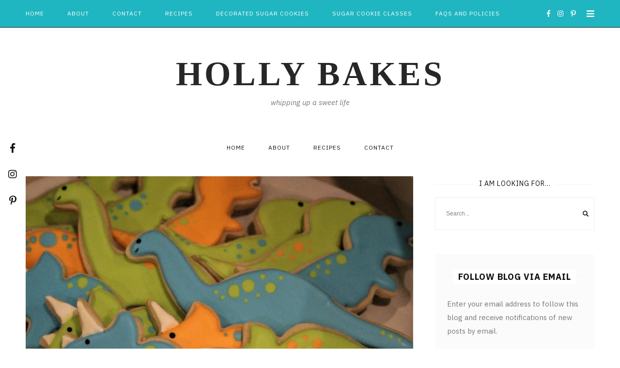

--- FILE ---
content_type: text/html; charset=UTF-8
request_url: https://hollybakes.com/2019/08/16/dinosaur-birthday-party/
body_size: 30443
content:
<!doctype html>
<html lang="en-US">

<head>
    <meta charset="UTF-8">
    <meta name="viewport" content="width=device-width, initial-scale=1">
    <link rel="profile" href="http://gmpg.org/xfn/11">

    <title>Dinosaur Birthday Party &#8211; Holly Bakes</title>
<meta name='robots' content='max-image-preview:large' />
<link rel='dns-prefetch' href='//secure.gravatar.com' />
<link rel='dns-prefetch' href='//stats.wp.com' />
<link rel='dns-prefetch' href='//fonts-api.wp.com' />
<link rel='dns-prefetch' href='//use.fontawesome.com' />
<link rel='dns-prefetch' href='//widgets.wp.com' />
<link rel='dns-prefetch' href='//jetpack.wordpress.com' />
<link rel='dns-prefetch' href='//s0.wp.com' />
<link rel='dns-prefetch' href='//public-api.wordpress.com' />
<link rel='dns-prefetch' href='//0.gravatar.com' />
<link rel='dns-prefetch' href='//1.gravatar.com' />
<link rel='dns-prefetch' href='//2.gravatar.com' />
<link rel='preconnect' href='//i0.wp.com' />
<link rel='preconnect' href='//c0.wp.com' />
<link rel="alternate" type="application/rss+xml" title="Holly Bakes &raquo; Feed" href="https://hollybakes.com/feed/" />
<link rel="alternate" type="application/rss+xml" title="Holly Bakes &raquo; Comments Feed" href="https://hollybakes.com/comments/feed/" />
<link rel="alternate" type="application/rss+xml" title="Holly Bakes &raquo; Dinosaur Birthday Party Comments Feed" href="https://hollybakes.com/2019/08/16/dinosaur-birthday-party/feed/" />
<link rel="alternate" title="oEmbed (JSON)" type="application/json+oembed" href="https://hollybakes.com/wp-json/oembed/1.0/embed?url=https%3A%2F%2Fhollybakes.com%2F2019%2F08%2F16%2Fdinosaur-birthday-party%2F" />
<link rel="alternate" title="oEmbed (XML)" type="text/xml+oembed" href="https://hollybakes.com/wp-json/oembed/1.0/embed?url=https%3A%2F%2Fhollybakes.com%2F2019%2F08%2F16%2Fdinosaur-birthday-party%2F&#038;format=xml" />
<style id='wp-img-auto-sizes-contain-inline-css' type='text/css'>
img:is([sizes=auto i],[sizes^="auto," i]){contain-intrinsic-size:3000px 1500px}
/*# sourceURL=wp-img-auto-sizes-contain-inline-css */
</style>
<link rel='stylesheet' id='savannah-google-fonts-css' href='https://fonts-api.wp.com/css?family=IBM+Plex+Sans%3A400%2C400i%2C700%7CIBM+Plex+Sans%3A400%2C700%7CCormorant%3A400%2C600%2C700%7CIBM+Plex+Sans%3A400%2C600%2C700&#038;subset=latin%2Clatin-ext' type='text/css' media='all' />
<style id='wp-emoji-styles-inline-css' type='text/css'>

	img.wp-smiley, img.emoji {
		display: inline !important;
		border: none !important;
		box-shadow: none !important;
		height: 1em !important;
		width: 1em !important;
		margin: 0 0.07em !important;
		vertical-align: -0.1em !important;
		background: none !important;
		padding: 0 !important;
	}
/*# sourceURL=wp-emoji-styles-inline-css */
</style>
<style id='wp-block-library-inline-css' type='text/css'>
:root{--wp-block-synced-color:#7a00df;--wp-block-synced-color--rgb:122,0,223;--wp-bound-block-color:var(--wp-block-synced-color);--wp-editor-canvas-background:#ddd;--wp-admin-theme-color:#007cba;--wp-admin-theme-color--rgb:0,124,186;--wp-admin-theme-color-darker-10:#006ba1;--wp-admin-theme-color-darker-10--rgb:0,107,160.5;--wp-admin-theme-color-darker-20:#005a87;--wp-admin-theme-color-darker-20--rgb:0,90,135;--wp-admin-border-width-focus:2px}@media (min-resolution:192dpi){:root{--wp-admin-border-width-focus:1.5px}}.wp-element-button{cursor:pointer}:root .has-very-light-gray-background-color{background-color:#eee}:root .has-very-dark-gray-background-color{background-color:#313131}:root .has-very-light-gray-color{color:#eee}:root .has-very-dark-gray-color{color:#313131}:root .has-vivid-green-cyan-to-vivid-cyan-blue-gradient-background{background:linear-gradient(135deg,#00d084,#0693e3)}:root .has-purple-crush-gradient-background{background:linear-gradient(135deg,#34e2e4,#4721fb 50%,#ab1dfe)}:root .has-hazy-dawn-gradient-background{background:linear-gradient(135deg,#faaca8,#dad0ec)}:root .has-subdued-olive-gradient-background{background:linear-gradient(135deg,#fafae1,#67a671)}:root .has-atomic-cream-gradient-background{background:linear-gradient(135deg,#fdd79a,#004a59)}:root .has-nightshade-gradient-background{background:linear-gradient(135deg,#330968,#31cdcf)}:root .has-midnight-gradient-background{background:linear-gradient(135deg,#020381,#2874fc)}:root{--wp--preset--font-size--normal:16px;--wp--preset--font-size--huge:42px}.has-regular-font-size{font-size:1em}.has-larger-font-size{font-size:2.625em}.has-normal-font-size{font-size:var(--wp--preset--font-size--normal)}.has-huge-font-size{font-size:var(--wp--preset--font-size--huge)}:root .has-text-align-center{text-align:center}:root .has-text-align-left{text-align:left}:root .has-text-align-right{text-align:right}.has-fit-text{white-space:nowrap!important}#end-resizable-editor-section{display:none}.aligncenter{clear:both}.items-justified-left{justify-content:flex-start}.items-justified-center{justify-content:center}.items-justified-right{justify-content:flex-end}.items-justified-space-between{justify-content:space-between}.screen-reader-text{word-wrap:normal!important;border:0;clip-path:inset(50%);height:1px;margin:-1px;overflow:hidden;padding:0;position:absolute;width:1px}.screen-reader-text:focus{background-color:#ddd;clip-path:none;color:#444;display:block;font-size:1em;height:auto;left:5px;line-height:normal;padding:15px 23px 14px;text-decoration:none;top:5px;width:auto;z-index:100000}html :where(.has-border-color){border-style:solid}html :where([style*=border-top-color]){border-top-style:solid}html :where([style*=border-right-color]){border-right-style:solid}html :where([style*=border-bottom-color]){border-bottom-style:solid}html :where([style*=border-left-color]){border-left-style:solid}html :where([style*=border-width]){border-style:solid}html :where([style*=border-top-width]){border-top-style:solid}html :where([style*=border-right-width]){border-right-style:solid}html :where([style*=border-bottom-width]){border-bottom-style:solid}html :where([style*=border-left-width]){border-left-style:solid}html :where(img[class*=wp-image-]){height:auto;max-width:100%}:where(figure){margin:0 0 1em}html :where(.is-position-sticky){--wp-admin--admin-bar--position-offset:var(--wp-admin--admin-bar--height,0px)}@media screen and (max-width:600px){html :where(.is-position-sticky){--wp-admin--admin-bar--position-offset:0px}}
.has-text-align-justify{text-align:justify;}

/*# sourceURL=wp-block-library-inline-css */
</style><link rel='stylesheet' id='wp-block-group-css' href='https://hollybakes.com/wp-content/plugins/gutenberg/build/styles/block-library/group/style.css?ver=22.2.0' type='text/css' media='all' />
<link rel='stylesheet' id='wp-block-paragraph-css' href='https://hollybakes.com/wp-content/plugins/gutenberg/build/styles/block-library/paragraph/style.css?ver=22.2.0' type='text/css' media='all' />
<link rel='stylesheet' id='wp-block-heading-css' href='https://hollybakes.com/wp-content/plugins/gutenberg/build/styles/block-library/heading/style.css?ver=22.2.0' type='text/css' media='all' />
<style id='global-styles-inline-css' type='text/css'>
:root{--wp--preset--aspect-ratio--square: 1;--wp--preset--aspect-ratio--4-3: 4/3;--wp--preset--aspect-ratio--3-4: 3/4;--wp--preset--aspect-ratio--3-2: 3/2;--wp--preset--aspect-ratio--2-3: 2/3;--wp--preset--aspect-ratio--16-9: 16/9;--wp--preset--aspect-ratio--9-16: 9/16;--wp--preset--color--black: #000000;--wp--preset--color--cyan-bluish-gray: #abb8c3;--wp--preset--color--white: #ffffff;--wp--preset--color--pale-pink: #f78da7;--wp--preset--color--vivid-red: #cf2e2e;--wp--preset--color--luminous-vivid-orange: #ff6900;--wp--preset--color--luminous-vivid-amber: #fcb900;--wp--preset--color--light-green-cyan: #7bdcb5;--wp--preset--color--vivid-green-cyan: #00d084;--wp--preset--color--pale-cyan-blue: #8ed1fc;--wp--preset--color--vivid-cyan-blue: #0693e3;--wp--preset--color--vivid-purple: #9b51e0;--wp--preset--gradient--vivid-cyan-blue-to-vivid-purple: linear-gradient(135deg,rgb(6,147,227) 0%,rgb(155,81,224) 100%);--wp--preset--gradient--light-green-cyan-to-vivid-green-cyan: linear-gradient(135deg,rgb(122,220,180) 0%,rgb(0,208,130) 100%);--wp--preset--gradient--luminous-vivid-amber-to-luminous-vivid-orange: linear-gradient(135deg,rgb(252,185,0) 0%,rgb(255,105,0) 100%);--wp--preset--gradient--luminous-vivid-orange-to-vivid-red: linear-gradient(135deg,rgb(255,105,0) 0%,rgb(207,46,46) 100%);--wp--preset--gradient--very-light-gray-to-cyan-bluish-gray: linear-gradient(135deg,rgb(238,238,238) 0%,rgb(169,184,195) 100%);--wp--preset--gradient--cool-to-warm-spectrum: linear-gradient(135deg,rgb(74,234,220) 0%,rgb(151,120,209) 20%,rgb(207,42,186) 40%,rgb(238,44,130) 60%,rgb(251,105,98) 80%,rgb(254,248,76) 100%);--wp--preset--gradient--blush-light-purple: linear-gradient(135deg,rgb(255,206,236) 0%,rgb(152,150,240) 100%);--wp--preset--gradient--blush-bordeaux: linear-gradient(135deg,rgb(254,205,165) 0%,rgb(254,45,45) 50%,rgb(107,0,62) 100%);--wp--preset--gradient--luminous-dusk: linear-gradient(135deg,rgb(255,203,112) 0%,rgb(199,81,192) 50%,rgb(65,88,208) 100%);--wp--preset--gradient--pale-ocean: linear-gradient(135deg,rgb(255,245,203) 0%,rgb(182,227,212) 50%,rgb(51,167,181) 100%);--wp--preset--gradient--electric-grass: linear-gradient(135deg,rgb(202,248,128) 0%,rgb(113,206,126) 100%);--wp--preset--gradient--midnight: linear-gradient(135deg,rgb(2,3,129) 0%,rgb(40,116,252) 100%);--wp--preset--font-size--small: 13px;--wp--preset--font-size--medium: 20px;--wp--preset--font-size--large: 36px;--wp--preset--font-size--x-large: 42px;--wp--preset--font-family--albert-sans: 'Albert Sans', sans-serif;--wp--preset--font-family--alegreya: Alegreya, serif;--wp--preset--font-family--arvo: Arvo, serif;--wp--preset--font-family--bodoni-moda: 'Bodoni Moda', serif;--wp--preset--font-family--bricolage-grotesque: 'Bricolage Grotesque', sans-serif;--wp--preset--font-family--cabin: Cabin, sans-serif;--wp--preset--font-family--chivo: Chivo, sans-serif;--wp--preset--font-family--commissioner: Commissioner, sans-serif;--wp--preset--font-family--cormorant: Cormorant, serif;--wp--preset--font-family--courier-prime: 'Courier Prime', monospace;--wp--preset--font-family--crimson-pro: 'Crimson Pro', serif;--wp--preset--font-family--dm-mono: 'DM Mono', monospace;--wp--preset--font-family--dm-sans: 'DM Sans', sans-serif;--wp--preset--font-family--dm-serif-display: 'DM Serif Display', serif;--wp--preset--font-family--domine: Domine, serif;--wp--preset--font-family--eb-garamond: 'EB Garamond', serif;--wp--preset--font-family--epilogue: Epilogue, sans-serif;--wp--preset--font-family--fahkwang: Fahkwang, sans-serif;--wp--preset--font-family--figtree: Figtree, sans-serif;--wp--preset--font-family--fira-sans: 'Fira Sans', sans-serif;--wp--preset--font-family--fjalla-one: 'Fjalla One', sans-serif;--wp--preset--font-family--fraunces: Fraunces, serif;--wp--preset--font-family--gabarito: Gabarito, system-ui;--wp--preset--font-family--ibm-plex-mono: 'IBM Plex Mono', monospace;--wp--preset--font-family--ibm-plex-sans: 'IBM Plex Sans', sans-serif;--wp--preset--font-family--ibarra-real-nova: 'Ibarra Real Nova', serif;--wp--preset--font-family--instrument-serif: 'Instrument Serif', serif;--wp--preset--font-family--inter: Inter, sans-serif;--wp--preset--font-family--josefin-sans: 'Josefin Sans', sans-serif;--wp--preset--font-family--jost: Jost, sans-serif;--wp--preset--font-family--libre-baskerville: 'Libre Baskerville', serif;--wp--preset--font-family--libre-franklin: 'Libre Franklin', sans-serif;--wp--preset--font-family--literata: Literata, serif;--wp--preset--font-family--lora: Lora, serif;--wp--preset--font-family--merriweather: Merriweather, serif;--wp--preset--font-family--montserrat: Montserrat, sans-serif;--wp--preset--font-family--newsreader: Newsreader, serif;--wp--preset--font-family--noto-sans-mono: 'Noto Sans Mono', sans-serif;--wp--preset--font-family--nunito: Nunito, sans-serif;--wp--preset--font-family--open-sans: 'Open Sans', sans-serif;--wp--preset--font-family--overpass: Overpass, sans-serif;--wp--preset--font-family--pt-serif: 'PT Serif', serif;--wp--preset--font-family--petrona: Petrona, serif;--wp--preset--font-family--piazzolla: Piazzolla, serif;--wp--preset--font-family--playfair-display: 'Playfair Display', serif;--wp--preset--font-family--plus-jakarta-sans: 'Plus Jakarta Sans', sans-serif;--wp--preset--font-family--poppins: Poppins, sans-serif;--wp--preset--font-family--raleway: Raleway, sans-serif;--wp--preset--font-family--roboto: Roboto, sans-serif;--wp--preset--font-family--roboto-slab: 'Roboto Slab', serif;--wp--preset--font-family--rubik: Rubik, sans-serif;--wp--preset--font-family--rufina: Rufina, serif;--wp--preset--font-family--sora: Sora, sans-serif;--wp--preset--font-family--source-sans-3: 'Source Sans 3', sans-serif;--wp--preset--font-family--source-serif-4: 'Source Serif 4', serif;--wp--preset--font-family--space-mono: 'Space Mono', monospace;--wp--preset--font-family--syne: Syne, sans-serif;--wp--preset--font-family--texturina: Texturina, serif;--wp--preset--font-family--urbanist: Urbanist, sans-serif;--wp--preset--font-family--work-sans: 'Work Sans', sans-serif;--wp--preset--spacing--20: 0.44rem;--wp--preset--spacing--30: 0.67rem;--wp--preset--spacing--40: 1rem;--wp--preset--spacing--50: 1.5rem;--wp--preset--spacing--60: 2.25rem;--wp--preset--spacing--70: 3.38rem;--wp--preset--spacing--80: 5.06rem;--wp--preset--shadow--natural: 6px 6px 9px rgba(0, 0, 0, 0.2);--wp--preset--shadow--deep: 12px 12px 50px rgba(0, 0, 0, 0.4);--wp--preset--shadow--sharp: 6px 6px 0px rgba(0, 0, 0, 0.2);--wp--preset--shadow--outlined: 6px 6px 0px -3px rgb(255, 255, 255), 6px 6px rgb(0, 0, 0);--wp--preset--shadow--crisp: 6px 6px 0px rgb(0, 0, 0);}:where(.is-layout-flex){gap: 0.5em;}:where(.is-layout-grid){gap: 0.5em;}body .is-layout-flex{display: flex;}.is-layout-flex{flex-wrap: wrap;align-items: center;}.is-layout-flex > :is(*, div){margin: 0;}body .is-layout-grid{display: grid;}.is-layout-grid > :is(*, div){margin: 0;}:where(.wp-block-columns.is-layout-flex){gap: 2em;}:where(.wp-block-columns.is-layout-grid){gap: 2em;}:where(.wp-block-post-template.is-layout-flex){gap: 1.25em;}:where(.wp-block-post-template.is-layout-grid){gap: 1.25em;}.has-black-color{color: var(--wp--preset--color--black) !important;}.has-cyan-bluish-gray-color{color: var(--wp--preset--color--cyan-bluish-gray) !important;}.has-white-color{color: var(--wp--preset--color--white) !important;}.has-pale-pink-color{color: var(--wp--preset--color--pale-pink) !important;}.has-vivid-red-color{color: var(--wp--preset--color--vivid-red) !important;}.has-luminous-vivid-orange-color{color: var(--wp--preset--color--luminous-vivid-orange) !important;}.has-luminous-vivid-amber-color{color: var(--wp--preset--color--luminous-vivid-amber) !important;}.has-light-green-cyan-color{color: var(--wp--preset--color--light-green-cyan) !important;}.has-vivid-green-cyan-color{color: var(--wp--preset--color--vivid-green-cyan) !important;}.has-pale-cyan-blue-color{color: var(--wp--preset--color--pale-cyan-blue) !important;}.has-vivid-cyan-blue-color{color: var(--wp--preset--color--vivid-cyan-blue) !important;}.has-vivid-purple-color{color: var(--wp--preset--color--vivid-purple) !important;}.has-black-background-color{background-color: var(--wp--preset--color--black) !important;}.has-cyan-bluish-gray-background-color{background-color: var(--wp--preset--color--cyan-bluish-gray) !important;}.has-white-background-color{background-color: var(--wp--preset--color--white) !important;}.has-pale-pink-background-color{background-color: var(--wp--preset--color--pale-pink) !important;}.has-vivid-red-background-color{background-color: var(--wp--preset--color--vivid-red) !important;}.has-luminous-vivid-orange-background-color{background-color: var(--wp--preset--color--luminous-vivid-orange) !important;}.has-luminous-vivid-amber-background-color{background-color: var(--wp--preset--color--luminous-vivid-amber) !important;}.has-light-green-cyan-background-color{background-color: var(--wp--preset--color--light-green-cyan) !important;}.has-vivid-green-cyan-background-color{background-color: var(--wp--preset--color--vivid-green-cyan) !important;}.has-pale-cyan-blue-background-color{background-color: var(--wp--preset--color--pale-cyan-blue) !important;}.has-vivid-cyan-blue-background-color{background-color: var(--wp--preset--color--vivid-cyan-blue) !important;}.has-vivid-purple-background-color{background-color: var(--wp--preset--color--vivid-purple) !important;}.has-black-border-color{border-color: var(--wp--preset--color--black) !important;}.has-cyan-bluish-gray-border-color{border-color: var(--wp--preset--color--cyan-bluish-gray) !important;}.has-white-border-color{border-color: var(--wp--preset--color--white) !important;}.has-pale-pink-border-color{border-color: var(--wp--preset--color--pale-pink) !important;}.has-vivid-red-border-color{border-color: var(--wp--preset--color--vivid-red) !important;}.has-luminous-vivid-orange-border-color{border-color: var(--wp--preset--color--luminous-vivid-orange) !important;}.has-luminous-vivid-amber-border-color{border-color: var(--wp--preset--color--luminous-vivid-amber) !important;}.has-light-green-cyan-border-color{border-color: var(--wp--preset--color--light-green-cyan) !important;}.has-vivid-green-cyan-border-color{border-color: var(--wp--preset--color--vivid-green-cyan) !important;}.has-pale-cyan-blue-border-color{border-color: var(--wp--preset--color--pale-cyan-blue) !important;}.has-vivid-cyan-blue-border-color{border-color: var(--wp--preset--color--vivid-cyan-blue) !important;}.has-vivid-purple-border-color{border-color: var(--wp--preset--color--vivid-purple) !important;}.has-vivid-cyan-blue-to-vivid-purple-gradient-background{background: var(--wp--preset--gradient--vivid-cyan-blue-to-vivid-purple) !important;}.has-light-green-cyan-to-vivid-green-cyan-gradient-background{background: var(--wp--preset--gradient--light-green-cyan-to-vivid-green-cyan) !important;}.has-luminous-vivid-amber-to-luminous-vivid-orange-gradient-background{background: var(--wp--preset--gradient--luminous-vivid-amber-to-luminous-vivid-orange) !important;}.has-luminous-vivid-orange-to-vivid-red-gradient-background{background: var(--wp--preset--gradient--luminous-vivid-orange-to-vivid-red) !important;}.has-very-light-gray-to-cyan-bluish-gray-gradient-background{background: var(--wp--preset--gradient--very-light-gray-to-cyan-bluish-gray) !important;}.has-cool-to-warm-spectrum-gradient-background{background: var(--wp--preset--gradient--cool-to-warm-spectrum) !important;}.has-blush-light-purple-gradient-background{background: var(--wp--preset--gradient--blush-light-purple) !important;}.has-blush-bordeaux-gradient-background{background: var(--wp--preset--gradient--blush-bordeaux) !important;}.has-luminous-dusk-gradient-background{background: var(--wp--preset--gradient--luminous-dusk) !important;}.has-pale-ocean-gradient-background{background: var(--wp--preset--gradient--pale-ocean) !important;}.has-electric-grass-gradient-background{background: var(--wp--preset--gradient--electric-grass) !important;}.has-midnight-gradient-background{background: var(--wp--preset--gradient--midnight) !important;}.has-small-font-size{font-size: var(--wp--preset--font-size--small) !important;}.has-medium-font-size{font-size: var(--wp--preset--font-size--medium) !important;}.has-large-font-size{font-size: var(--wp--preset--font-size--large) !important;}.has-x-large-font-size{font-size: var(--wp--preset--font-size--x-large) !important;}.has-albert-sans-font-family{font-family: var(--wp--preset--font-family--albert-sans) !important;}.has-alegreya-font-family{font-family: var(--wp--preset--font-family--alegreya) !important;}.has-arvo-font-family{font-family: var(--wp--preset--font-family--arvo) !important;}.has-bodoni-moda-font-family{font-family: var(--wp--preset--font-family--bodoni-moda) !important;}.has-bricolage-grotesque-font-family{font-family: var(--wp--preset--font-family--bricolage-grotesque) !important;}.has-cabin-font-family{font-family: var(--wp--preset--font-family--cabin) !important;}.has-chivo-font-family{font-family: var(--wp--preset--font-family--chivo) !important;}.has-commissioner-font-family{font-family: var(--wp--preset--font-family--commissioner) !important;}.has-cormorant-font-family{font-family: var(--wp--preset--font-family--cormorant) !important;}.has-courier-prime-font-family{font-family: var(--wp--preset--font-family--courier-prime) !important;}.has-crimson-pro-font-family{font-family: var(--wp--preset--font-family--crimson-pro) !important;}.has-dm-mono-font-family{font-family: var(--wp--preset--font-family--dm-mono) !important;}.has-dm-sans-font-family{font-family: var(--wp--preset--font-family--dm-sans) !important;}.has-dm-serif-display-font-family{font-family: var(--wp--preset--font-family--dm-serif-display) !important;}.has-domine-font-family{font-family: var(--wp--preset--font-family--domine) !important;}.has-eb-garamond-font-family{font-family: var(--wp--preset--font-family--eb-garamond) !important;}.has-epilogue-font-family{font-family: var(--wp--preset--font-family--epilogue) !important;}.has-fahkwang-font-family{font-family: var(--wp--preset--font-family--fahkwang) !important;}.has-figtree-font-family{font-family: var(--wp--preset--font-family--figtree) !important;}.has-fira-sans-font-family{font-family: var(--wp--preset--font-family--fira-sans) !important;}.has-fjalla-one-font-family{font-family: var(--wp--preset--font-family--fjalla-one) !important;}.has-fraunces-font-family{font-family: var(--wp--preset--font-family--fraunces) !important;}.has-gabarito-font-family{font-family: var(--wp--preset--font-family--gabarito) !important;}.has-ibm-plex-mono-font-family{font-family: var(--wp--preset--font-family--ibm-plex-mono) !important;}.has-ibm-plex-sans-font-family{font-family: var(--wp--preset--font-family--ibm-plex-sans) !important;}.has-ibarra-real-nova-font-family{font-family: var(--wp--preset--font-family--ibarra-real-nova) !important;}.has-instrument-serif-font-family{font-family: var(--wp--preset--font-family--instrument-serif) !important;}.has-inter-font-family{font-family: var(--wp--preset--font-family--inter) !important;}.has-josefin-sans-font-family{font-family: var(--wp--preset--font-family--josefin-sans) !important;}.has-jost-font-family{font-family: var(--wp--preset--font-family--jost) !important;}.has-libre-baskerville-font-family{font-family: var(--wp--preset--font-family--libre-baskerville) !important;}.has-libre-franklin-font-family{font-family: var(--wp--preset--font-family--libre-franklin) !important;}.has-literata-font-family{font-family: var(--wp--preset--font-family--literata) !important;}.has-lora-font-family{font-family: var(--wp--preset--font-family--lora) !important;}.has-merriweather-font-family{font-family: var(--wp--preset--font-family--merriweather) !important;}.has-montserrat-font-family{font-family: var(--wp--preset--font-family--montserrat) !important;}.has-newsreader-font-family{font-family: var(--wp--preset--font-family--newsreader) !important;}.has-noto-sans-mono-font-family{font-family: var(--wp--preset--font-family--noto-sans-mono) !important;}.has-nunito-font-family{font-family: var(--wp--preset--font-family--nunito) !important;}.has-open-sans-font-family{font-family: var(--wp--preset--font-family--open-sans) !important;}.has-overpass-font-family{font-family: var(--wp--preset--font-family--overpass) !important;}.has-pt-serif-font-family{font-family: var(--wp--preset--font-family--pt-serif) !important;}.has-petrona-font-family{font-family: var(--wp--preset--font-family--petrona) !important;}.has-piazzolla-font-family{font-family: var(--wp--preset--font-family--piazzolla) !important;}.has-playfair-display-font-family{font-family: var(--wp--preset--font-family--playfair-display) !important;}.has-plus-jakarta-sans-font-family{font-family: var(--wp--preset--font-family--plus-jakarta-sans) !important;}.has-poppins-font-family{font-family: var(--wp--preset--font-family--poppins) !important;}.has-raleway-font-family{font-family: var(--wp--preset--font-family--raleway) !important;}.has-roboto-font-family{font-family: var(--wp--preset--font-family--roboto) !important;}.has-roboto-slab-font-family{font-family: var(--wp--preset--font-family--roboto-slab) !important;}.has-rubik-font-family{font-family: var(--wp--preset--font-family--rubik) !important;}.has-rufina-font-family{font-family: var(--wp--preset--font-family--rufina) !important;}.has-sora-font-family{font-family: var(--wp--preset--font-family--sora) !important;}.has-source-sans-3-font-family{font-family: var(--wp--preset--font-family--source-sans-3) !important;}.has-source-serif-4-font-family{font-family: var(--wp--preset--font-family--source-serif-4) !important;}.has-space-mono-font-family{font-family: var(--wp--preset--font-family--space-mono) !important;}.has-syne-font-family{font-family: var(--wp--preset--font-family--syne) !important;}.has-texturina-font-family{font-family: var(--wp--preset--font-family--texturina) !important;}.has-urbanist-font-family{font-family: var(--wp--preset--font-family--urbanist) !important;}.has-work-sans-font-family{font-family: var(--wp--preset--font-family--work-sans) !important;}
/*# sourceURL=global-styles-inline-css */
</style>

<style id='classic-theme-styles-inline-css' type='text/css'>
/*! This file is auto-generated */
.wp-block-button__link{color:#fff;background-color:#32373c;border-radius:9999px;box-shadow:none;text-decoration:none;padding:calc(.667em + 2px) calc(1.333em + 2px);font-size:1.125em}.wp-block-file__button{background:#32373c;color:#fff;text-decoration:none}
/*# sourceURL=/wp-includes/css/classic-themes.min.css */
</style>
<link rel='stylesheet' id='dashicons-css' href='https://c0.wp.com/c/6.9/wp-includes/css/dashicons.min.css' type='text/css' media='all' />
<link rel='stylesheet' id='wp-components-css' href='https://hollybakes.com/wp-content/plugins/gutenberg/build/styles/components/style.css?ver=22.2.0' type='text/css' media='all' />
<link rel='stylesheet' id='godaddy-styles-css' href='https://hollybakes.com/wp-content/plugins/coblocks/includes/Dependencies/GoDaddy/Styles/build/latest.css?ver=2.0.2' type='text/css' media='all' />
<link rel='stylesheet' id='savannah-style-css' href='https://hollybakes.com/wp-content/themes/savannah/style.css?ver=6.9' type='text/css' media='all' />
<style id='savannah-style-inline-css' type='text/css'>

        /* Body Fonts */
		body,
        .u-footer-instagram .insta-gallery-feed .insta-gallery-actions .insta-gallery-button,
        .c-archive-sidebar .c-search__form input[type="text"] {
            font-family: "IBM Plex Sans";
		}

        /* Accent Fonts */
        .c-meta,
        .categories,
        .c-meta,
        .c-newposts__item-date,
        .c-related__post .date,
        .c-comment__meta--primary .date,
        .widget_recent_entries ul .post-date,
        .c-index-posts__item-date,
        .c-index-main-sidebar .index-title-layout-2 .index-more-link {
            font-family: "IBM Plex Sans";
        }

        /* Post Title Font */
        .entry-title,
        h1.entry-title,
        h2.c-card__title,
        h2.entry-title,
        .widget_recent_entries ul a,
        .c-related__post--title,
        .c-newposts__item--text a,
        .c-slider__box--title,
        .jetpack-display-remote-posts h4 a,
        .c-index-posts h4 a {
            font-family: "Cormorant";
        }

		/* Heading Fonts */
		h1, h2, h3, h4, h5, h6,
        .c-featured__title,
       .promo-overlay h4,
       .widget-title .optin-title {
            font-family: "Cormorant";
		}
		
		/* Navbar Fonts */
        .menu a,
		.c-navbar__main,
        .mm-panel_has-navbar .mm-navbar,
        .mm-menu a {
            font-family: "IBM Plex Sans";
		}

        /* Button Fonts */
        button,
        .btn,
        .button,
        input[type="submit"],
        button[type="reset"],
        [type="button"],
        .c-navigation li,
        .ugb-button,
        .wp-block-button,
        .insta-gallery-feed .insta-gallery-actions .insta-gallery-button  {
            font-family: "IBM Plex Sans";
        }

        /* Accessory Fonts */
	   .widget-title,
       .gls-email-newsletter-wrapper .text-holder h3,
       .c-footer__social-text,
       .c-author__name,
       .c-footer__copyrights p {
            font-family: "IBM Plex Sans";
        }
	

        /* Accent Color */
        a.sl-button, 
        a.sl-button,
        .liked, 
        .c-meta__secondary a:hover, 
        .c-footer a:hover, 
        .c-footer a:hover span, 
        .c-categories .cat-links, 
        .c-card__title a:hover, 
        button.back-to-top.show:hover, 
        .c-related__post h3 a:hover, 
        .sl-icon svg, 
        .c-slider__box--title:hover,
        .c-slider .c-meta a:hover, 
        .widget_recent_entries ul a:hover,
        .article-footer .categories a:hover,
        .article-footer .c-social__btn i:hover,
        .widget .c-social__widget a:hover,
        .c-floating__social a:hover,
        .c-card__footer .c-social__btn i:hover,
        .c-footer__social a:hover,
        .c-newposts__item--text a:hover,
        .c-wgtags a:hover,
        .c-search__button:hover,
        .c-footer .c-newposts__item--text a:hover,
        .c-card .c-meta a:hover,
        .c-meta a:hover,
        .header-2 .c-navbar__social a:hover,
        .header-2 .search-overlay-toggle:hover,
        .header-2.has-floating-sidebar .open-aside:hover,
        .entry-content .tags > a:hover,
        .c-index-posts h4 a:hover,
        .c-index-main-sidebar .index-title-layout-2 .index-more-link:hover  {
            color: #cccccc;
		}
		
		.c-sidebar .savannah_cat_widget .c-cat__item span, 
        .c-navigation__numbers-active, 
        .savannah_cat_widget .c-cat__item span, 
        .slider--carousel .c-slider .c-meta__primary a, 
        article.format-gallery .c-card:before, 
        article.format-video .c-card:before, 
        article.format-audio .c-card:before, 
        article.format-quote .c-card:before,  
        article.format-link .c-card:before,
        .c-card__frame .c-social a:hover .c-social__btn {
		    background-color: #cccccc;
		}
		
		.mc4wp-form-fields, 
        .load2:after, 
        .load2:before, 
        .load1, 
        .load3-center, 
        .load3:after, 
        .load3:before, 
        .load4:before, 
        .load4:after, 
        .load4-2:after, 
        .load5, 
        .load5:after, 
        .load5:before, 
        .load6:after, 
        .load6:before, 
        .load7:after, 
        .load8:before, 
        .load8-2:before, 
        .load8:after, 
        .load8-2:after, 
        .c-navbar__hamburger--button.active:hover span, 
        .c-categories .cat-links a:hover, 
        .widget-title:after, ::selection, 
        .c-comment__reply a:hover, 
        .u-footer-instagram .null-instagram-feed .clear a:hover, 
        .c-twitter__feed button.owl-dot.active, 
        .c-progress,
        .tagcloud a:hover,
        .c-footer .tagcloud a:hover {
		    background: #cccccc;
		}
		
		.load6, 
        .load7, 
        .load7:before, 
        .load9, 
        .load9:before, 
        .load9:after, 
        .c-navigation__numbers-active, 
        .c-button2:hover,
        blockquote,
        .c-card__frame .c-social a:hover .c-social__btn,
        .wp-block-verse {
		    border-color: #cccccc;
		}

        /* Accent Color 2 */
        .archive .page-header, 
        .c-archive__box,
        .c-index-top-sidebar,
        .c-archive__box,
        .search .page-header,
        .c-categories .cat-links a,
        .c-twitter__feed button.owl-dot,
        .about-me,
        .jetpack_subscription_widget,
        .u-footer-background,
        .tagcloud a {
            background-color: #fbfbfb;
        }

        #eu-cookie-law {
            background-color: #fbfbfb !important;
        }
		
		/* Background Color */
		body {
		    background-color: #ffffff;
		}

        .content-wrapper,
        .footer-wrapper {
            background-color: ;
        }
		
        /* Text Color */
		body {
            color: #777777;
		}
        #eu-cookie-law {
            color: #777777 !important;
        }
		
		.c-navbar__hamburger--button span {
		    background: #777777;
		}
		
		/* Header Background Color */
		.site-header, 
        .u-header-background {
            background-color: #ffffff;
		}
		
		/* Links Color */
		a {
            color: #111111;
		}

        /* Links Hover Color */
        a:hover {
            color: #cccccc;
        }

        /* General Headings Color */
        h1, 
        h2, 
        h3, 
        h4, 
        h5, 
        h6, 
        .entry-content .tags > a, 
        .post-navigation .nav-links a .prev, 
        .post-navigation .nav-links a .next, 
        .c-comment__meta--primary .author, 
        .c-author__name,
        .tagcloud a {
            color: #111111;
        }
		
		/* Header text color */
		.site-title a, 
        .site-description {
		    color: #272727;
		}

        /* Promo & Featured Cats Title Color */
       .c-featured__title,
       .promo-item .promo-overlay h4 {
            color: #111111;
        }
		
		/* Header background color */
		.site-header, 
        .u-header-background {
		    background-color: #ffffff;
		}

        /* BUTTONS */

        /* Read More Buttons */
        .c-card__footer .button.read-more, 
        .manual-read-more a.more-link {
            color: #ffffff;
            background-color: #111111;
            border-color: #111111;
        }

        .c-card__more-link a.button {
            color: #111111;
        }

        #eu-cookie-law input {
            color: #ffffff !important;
            background-color: #111111 !important;
            border-color: #111111 !important;
        }

        /* Hover */
        .c-card__footer .button.read-more:hover, 
        .manual-read-more a.more-link:hover {
           color: #ffffff;
           background-color: #cccccc;
           border-color: #cccccc;
        }

        .c-card__more-link a.button:hover {
            color: #cccccc;
        }

        #eu-cookie-law input:hover {
           color: #ffffff !important;
           background-color: #cccccc !important;
           border-color: #cccccc !important;
        }

        /* Slider Button */
        .c-slider__button a.button {   
            color: #ffffff;
            background-color: #111111;
            border-color: #111111;
        }

        .c-slider__button a.button:hover {
            color: #ffffff;
           background-color: #cccccc;
           border-color: #cccccc;
        }

        /* Standard Buttons */
        button,
        .btn,
        .button,
        input[type="submit"],
        button[type="reset"],
        [type="button"],
        .c-navigation li {   
            color: #ffffff;
            background-color: #111111;
            border-color: #111111;
        }

        .c-navigation li a {
            color: #ffffff;
        }

        .button.c-button__full,
        .comment-form input[type="submit"] {   
            color: #ffffff !important;
            background-color: #111111 !important;
            border-color: #111111 !important;
        }    
        
        /* Standard Button Hover */
        button:hover,
        .btn:hover,
        .button:hover,
        input[type="submit"]:hover,
        button[type="reset"]:hover,
        [type="button"]:hover,
        .c-navigation li:hover {
           color: #ffffff;
           background-color: #cccccc;
           border-color: #cccccc;
        }

        .c-navigation li:hover a,
        .c-navigation li a:hover {
            color: #ffffff;
        }

        .button.c-button__full:hover,
        .comment-form input[type="submit"]:hover {
           color: #ffffff !important;
           background-color: #cccccc !important;
           border-color: #cccccc !important;
        }

        /* MENU COLORS */
        /* Primary Navbar background color */
        .c-navbar__top, 
        .header2 .navbar-container,
        .primary-menu-full .header2 .c-navbar__top,
        .c-navbar__top .menu .menu-item-has-children:hover > ul,
        #mmenu-1 .mm-panel,
        #mmenu-1 .mm-navbar {
            background-color: #1fb6c1;
        }

         /* Primary Navbar border color */
        .header-1 .c-navbar__top,
        .header-3 .c-navbar__top,
        .header-4 .c-navbar__top {
            border-bottom-color: #111111;
        }

        body:not(.primary-menu-full) .header2 .navbar-container,
        .primary-menu-full .header2 .c-navbar__top {
            border-color: #111111;
        }

        /* Primary Navbar text color */
        .c-navbar__top .menu a, 
        .c-navbar__top .c-navbar__zone--mobile-container .menu a, 
        #mmenu-1.mm-menu a,
        #mmenu-1,
        #mmenu-1 a.mm-navbar__title,
        #mmenu-1 a.mm-navbar__title:hover {
            color: #ffffff;
        }

        #mmenu-1 .mm-btn::after, 
        #mmenu-1 .mm-btn::before {
            border-color: #ffffff;
        }
        
        .c-navbar__top .c-navbar__hamburger--button span, 
        .c-navbar__top .c-navbar__hamburger--button.active .top, 
        .c-navbar__top .c-navbar__hamburger--button.active .bottom {
            background: #ffffff;
        }

        /* Primary Navbar text hover color */
        .c-navbar__top .menu a:hover, 
        .c-navbar__top .c-navbar__zone--mobile-container .menu a:hover, 
        #mmenu-1.mm-menu a:active, 
        #mmenu-1.mm-menu a:hover {
            color: #cccccc;
        }
        
        .c-navbar__top .c-navbar__hamburger--button:hover span, 
        .c-navbar__top .c-navbar__hamburger--button.active:hover .top, 
        .c-navbar__top .c-navbar__hamburger--button.active:hover .bottom {
            background: #cccccc;
        }

        #mmenu-1 .mm-btn:hover:after, 
        #mmenu-1 .mm-btn:hover:before {
            border-color: #cccccc;
        }

        /* Primary Extras */
        .has-floating-sidebar .open-aside, 
        .c-navbar__social a,
        .header4 .open-aside, 
        .search-overlay-toggle {
            color: #ffffff;
        }

        .has-floating-sidebar .open-aside:hover, 
        .c-navbar__social a:hover,
        .header4 .open-aside:hover, 
        .search-overlay-toggle:hover {
            color: #cccccc;
        }

          
        /* Secondary Navbar background color */
        body:not(.secondary-menu-full) .secondary-menu .navbar-container,
        .has-secondary-menu.secondary-menu-full .secondary-menu,
        .secondary-menu .menu .menu-item-has-children:hover > ul,
        #mmenu-2 .mm-panel,
        #mmenu-2 .mm-navbar {
            background-color: #ffffff;
        }

        /* Secondary Navbar border color */
        body:not(.secondary-menu-full) .secondary-menu .navbar-container,
        .has-secondary-menu.secondary-menu-full .secondary-menu {
            border-color: ;
        }

        /* Secondary Navbar text color */ 
        .secondary-menu .menu a, 
        .secondary-menu .c-navbar__zone--mobile-container .menu a,
        #mmenu-2.mm-menu a,
        #mmenu-2,
        #mmenu-2 a.mm-navbar__title,
        #mmenu-2 a.mm-navbar__title:hover {
            color: #111111;
        }
        
        .secondary-menu .c-navbar__hamburger--button span, 
        .secondary-menu .c-navbar__hamburger--button.active .top, 
        .secondary-menu .c-navbar__hamburger--button.active .bottom {
            background: #111111;
        }

        #mmenu-2 .mm-btn::after, 
        #mmenu-2 .mm-btn::before {
            border-color: #111111;
        }

        /* Secondary Navbar text hover color */ 
        .secondary-menu .menu a:hover, 
        .secondary-menu .c-navbar__zone--mobile-container .menu a:hover,
        #mmenu-2.mm-menu a:active, 
        #mmenu-2.mm-menu a:hover {
            color: #cccccc;
        }
        
        .secondary-menu .c-navbar__hamburger--button:hover span, 
        .secondary-menu .c-navbar__hamburger--button.active:hover .top, 
        .secondary-menu .c-navbar__hamburger--button.active:hover .bottom {
            background: #cccccc;
        }

        #mmenu-2 .mm-btn:hover:after, 
        #mmenu-2 .mm-btn:hover:before {
            border-color: #cccccc;
        }

        /* POST COLORS */
        /* Post Title Color */
        .c-card__title a,
        h2.c-card__title,
        h1.entry-title,
        h2.entry-title,
        .c-newposts__item--text a, 
        .c-related__post--title,
        .widget_recent_entries ul a,
        .jetpack-display-remote-posts h4 a,
        .c-slider__box--title,
        .c-index-posts h4 a {
            color: #111111;
        }

        /* Headings Color */
        .c-card h1, 
        .c-card h2, 
        .c-card h3, 
        .c-card h4, 
        .c-card h5, 
        .c-card h6,
        .post .o-wrapper h1,
        .post .o-wrapper h2,
        .post .o-wrapper h3,
        .post .o-wrapper h4,
        .post .o-wrapper h5,
        .post .o-wrapper h6,
        .page .entry-content h1,
        .page .entry-content h2,
        .page .entry-content h3,
        .page .entry-content h4,
        .page .entry-content h5,
        .page .entry-content h6 {
            color: #111111;
        }

        /* Meta color */
        .c-meta,
        .c-meta a,
        .c-card .c-meta,
        .c-card .c-meta a, 
        .c-newposts__item-date,
        .c-related__post .date, 
        .c-comment__meta--primary .date,
        .widget_recent_entries ul .post-date,
        .article-footer .categories a,
        .article-footer-inner .categories,
        .c-slider .c-meta,
        .c-slider .c-meta a,
        .c-index-posts__item-date,
        .c-index-main-sidebar .index-title-layout-2 .index-more-link {
            color: #777777;
        }

        /* WIDGET & SIDEBAR COLORS */
        .c-sidebar .widget-title,
        .c-footer .widget-title {
            color: #111111;
            border-color: #f2f2f2;
        }

        .c-blog-sidebar .widget-title,
        .c-split-slider-sidebar .widget-title,
        .u-footer-instagram .widge-title,
        .c-archive-sidebar .widget-title {
            color: #111111;
        }

        /* Social icons */
        .widget .c-social__widget a,
        .c-floating__social a,
        .c-social__btn i,
        .c-footer__social a,
        .header-2 .c-navbar__social a,
        .header-2 .search-overlay-toggle,
        .header-2.has-floating-sidebar .open-aside {
            color: #111111;
        }

        .c-card__frame .c-social a {
            background-color: #111111;
        }

        /* INSTAGRAM FOOTER COLORS */

        .u-footer-instagram .insta-gallery-feed .insta-gallery-actions .insta-gallery-button {
            color: #272727;
        }

        .u-footer-instagram .insta-gallery-feed .insta-gallery-actions .insta-gallery-button:hover {
            color: #ffffff;
        }

        /* FOOTER COLORS */

        /* Footer text color */
        .c-footer__social,
        .c-footer__social a {
            color: #ffffff;
        }
        
        /* Footer background color */
        .c-footer__social {
            background-color: #111111;
        }

        /* Copyright text color */
        .c-footer__copyrights .site-info,
        .c-footer__copyrights .site-info a {
            color: #777777;
        }
        
        /* copyright background color */
        .c-footer__copyrights {
            background-color: #ffffff;
        }

        /* Logo Height */
        .custom-logo {
            max-height: 100px;
        }

        .header-3.header--sticky .site-content {
            padding-top: calc(100px + 29px);
        }

        /* Site Width */
        .navbar-container,
        .u-container-width,
        .u-blog-grid-width {
            max-width: calc(1200px - (0px * 2));
        }

        .navbar-container {
            width: calc(1200px - (0px * 2));
        }

        /* Content Padding  */
        .content-wrapper,
        .c-footer {
            padding: 0px;
        }

        @media only screen and (max-width: 1024px) {
        .content-wrapper,
        .c-footer {
            padding: 0px;
        }
        }

        /* Header Margin  */
        .site-header {
            margin-bottom: 0px;
        }
		
		/* Body Font Size */
		body {
		    font-size: 15px;
        }
		
		/* Body Line Height */
		body {
		    line-height: 1.9;
		}

        /* Accent Font Weight */
        .c-meta,
        .categories,
        .c-meta a,
        .c-newposts__item-date,
        .c-related__post .date,
        .c-comment__meta--primary .date,
        .widget_recent_entries ul .post-date,
        .c-index-posts__item-date,
        .c-index-main-sidebar .index-title-layout-2 .index-more-link {
            font-weight: 400;
        }

        /* Accent Font Size */
        .c-meta,
        .categories,
        .c-meta a,
        .c-newposts__item-date,
        .c-related__post .date,
        .c-comment__meta--primary .date,
        .c-index-posts__item-date,
        .c-index-main-sidebar .index-title-layout-2 .index-more-link {
            font-size: 12px;
        }

        /* Accent Font Style */
        .c-meta,
        .categories,
        .c-meta a,
        .c-newposts__item-date,
        .c-related__post .date,
        .c-comment__meta--primary .date,
        .widget_recent_entries ul .post-date,
        .c-index-posts__item-date,
        .c-index-main-sidebar .index-title-layout-2 .index-more-link {
            font-style: normal;
        }

        /* Accent Font Transform */
        .c-meta,
        .categories,
        .c-meta a,
        .c-newposts__item-date,
        .c-related__post .date,
        .c-comment__meta--primary .date,
        .widget_recent_entries ul .post-date,
        .c-index-posts__item-date,
        .c-index-main-sidebar .index-title-layout-2 .index-more-link {
            text-transform: uppercase;
        }

        /* Accent Font Letter Spacing */
        .c-meta,
        .categories,
        .c-meta a,
        .c-newposts__item-date,
        .c-related__post .date,
        .c-comment__meta--primary .date,
        .widget_recent_entries ul .post-date,
        .c-index-posts__item-date,
        .c-index-main-sidebar .index-title-layout-2 .index-more-link {
            letter-spacing: 1px;
        }
		
		/* Navbar font size */
        .menu a,
		.c-navbar__main .menu, 
        .header2 .c-navbar__main .menu, 
        .header3 .c-navbar__main .menu, 
        .header4 .c-navbar__main .menu,
        .mm-menu a {
		    font-size: 12px;
		}

        .c-navbar__social,
        .search-overlay-toggle {
            font-size: calc(2px + 12px);
        }

        .header2 .c-navbar__social {
            font-size: calc(8px + 12px);
        }
		
		/* Navbar letter spacing */
        .menu a,
		.c-navbar__main .menu, 
        .c-navbar__main .menu a,
        .mm-menu a {
		    letter-spacing: 1px;
		}
		
		/* Navbar Text Transform */
		.menu a,
		.c-navbar__main .menu, 
        .header2 .c-navbar__main .menu, 
        .header3 .c-navbar__main .menu, 
        .header4 .c-navbar__main .menu,
        .mm-panel_has-navbar .mm-navbar,
        .mm-menu a {
		    text-transform: uppercase;
		}
		
		/* Navbar Font Weight */
        .menu a,
		.c-navbar__main .menu,
        .mm-menu a {
		    font-weight: 400;
		}

        /* Button Font Size */
        button,
        .btn,
        .button,
        input[type="submit"],
        button[type="reset"],
        [type="button"],
        .ugb-button,
        .wp-block-button {
            font-size: 12px;
        }

        .insta-gallery-feed .insta-gallery-actions .insta-gallery-button {
            font-size: 12px !important;
        }

        /* Button Font Weight */
        button,
        .btn,
        .button,
        input[type="submit"],
        button[type="reset"],
        [type="button"],
        .c-navigation li,
        .ugb-button,
        .wp-block-button .wp-block-button__link,
        .insta-gallery-feed .insta-gallery-actions .insta-gallery-button {
            font-weight: 400;
        }

        /* Button Font Spacing */
        button,
        .btn,
        .button,
        input[type="submit"],
        button[type="reset"],
        [type="button"],
        .c-navigation li,
        .ugb-button,
        .wp-block-button .wp-block-button__link,
        .insta-gallery-feed .insta-gallery-actions .insta-gallery-button {
            letter-spacing: 1px;
        }

        /* Button Text Transform */
        button,
        .btn,
        .button,
        input[type="submit"],
        button[type="reset"],
        [type="button"],
        .c-navigation li,
        .ugb-button,
        .wp-block-button .wp-block-button__link,
        .insta-gallery-feed .insta-gallery-actions .insta-gallery-button  {
            text-transform: uppercase;
        }

        /* Read More */
        .c-card__more-link a.button.read-more {
            font-weight: 400;
            font-size: 16px;
            letter-spacing: 0.5px;
            text-transform: capitalize;
            font-style: italic;
        }

        /* Post Title Font Weight */
        .entry-title,
        h2.c-card__title,
        h1.entry-title,
        h2.entry-title,
        .c-slider__box--title,
        .widget_recent_entries ul a,
        .c-related__post--title,
        .c-newposts__item--text a,
        .jetpack-display-remote-posts h4 a,
        .c-index-posts h4 a {
            font-weight: 700;
        }

        /* Post Title Font Size */
        h2.c-card__title,
        h1.entry-title,
        h2.entry-title,
        .c-slider__box--title {
            font-size: 38px;
        }

        /* List, Grid, Mixed, Masonry Post Title Font Size */
        .layout-list h2.c-card__title,
        .layout-mixed h2.c-card__title,
        .layout-grid h2.c-card__title,
        .layout-masonry h2.c-card__title {
            font-size: 34px;
        }

        /* Post Title Text Transform */
        .entry-title,
        h2.c-card__title,
        h1.entry-title,
        h2.entry-title,
        .c-slider__box--title,
        .widget_recent_entries ul a,
        .c-related__post--title,
        .c-newposts__item--text a,
        .jetpack-display-remote-posts h4 a,
        .c-index-posts h4 a  {
            text-transform: capitalize;
        }

        /* Post Title Letter Spacing */
        .entry-title,
        h2.c-card__title,
        h1.entry-title,
        h2.entry-title,
        .c-slider__box--title,
        .widget_recent_entries ul a,
        .c-related__post--title,
        .c-newposts__item--text a,
        .jetpack-display-remote-posts h4 a,
        .c-index-posts h4 a  {
            letter-spacing: 0px;
        }

        /* Headings */
        h1, 
        h2, 
        h3, 
        h4, 
        h5, 
        h6,
        .c-featured__title,
        .promo-overlay h4,
        .widget-title .optin-title {
            font-weight: 700;
            text-transform: capitalize;
            letter-spacing: 0px;
        }

        /* Headings H1 Font Size */
        h1 {
            font-size: 38px;
        }

        /* Headings H2 Font Size */
        h2 {
        font-size: 34px;  
        }

        /* Headings H3 Font Size */
        h3,
        .widget-title .optin-title {
            font-size: 30px;
        }

        /* Headings H4 Font Size */
        h4 {
            font-size: 26px;
        }

        /* Headings H5 Font Size */
        h5 {
            font-size: 22px;
        }

        /* Headings H6 Font Size */
        h6 {
            font-size: 20px;
        }

        /* ACCESSORY FONTS */
        /* Font Weight */
        .widget-title,
        .gls-email-newsletter-wrapper .text-holder h3,
        .c-footer__social-text,
        .c-author__name,
        .c-footer__copyrights p {
            font-weight: 400;
            text-transform: uppercase;
            letter-spacing: 1px;
        }

        .widget-title,
        .c-footer__social-text {
            font-size: 14px;
        }

        .c-featured__title,
        .promo-overlay h4,
        .c-author__name {
            font-size: 18px;
        }
	
	
/*# sourceURL=savannah-style-inline-css */
</style>
<link rel='stylesheet' id='savannah-child-style-css' href='https://hollybakes.com/wp-content/themes/savannah-child/style.css?ver=1.1.3' type='text/css' media='all' />
<link rel='stylesheet' id='font-awesome-free-css' href='//use.fontawesome.com/releases/v5.3.1/css/all.css?ver=6.9' type='text/css' media='all' />
<link rel='stylesheet' id='owl-carousel-css' href='https://hollybakes.com/wp-content/themes/savannah/assets/css/vendor/owl/owl.carousel.min.css?ver=2.3.4' type='text/css' media='all' />
<link rel='stylesheet' id='owl-carousel-default-css' href='https://hollybakes.com/wp-content/themes/savannah/assets/css/vendor/owl/owl.theme.default.min.css?ver=2.3.4' type='text/css' media='all' />
<link rel='stylesheet' id='mmenu-css' href='https://hollybakes.com/wp-content/themes/savannah/assets/css/vendor/mmenu/jquery.mmenu.all.css?ver=7.2.0' type='text/css' media='all' />
<link rel='stylesheet' id='signature-font-css' href='//fonts-api.wp.com/css?family=Dawning+of+a+New+Day%3A400&#038;ver=6.9' type='text/css' media='all' />
<link rel='stylesheet' id='savannah-shared-styles-css' href='https://hollybakes.com/wp-content/themes/savannah/common.css?ver=1.0' type='text/css' media='screen' />
<link rel='stylesheet' id='subscription-modal-css-css' href='https://hollybakes.com/wp-content/plugins/jetpack/modules/comments/subscription-modal-on-comment/subscription-modal.css?ver=15.5-a.1' type='text/css' media='all' />
<link rel='stylesheet' id='jetpack_likes-css' href='https://hollybakes.com/wp-content/plugins/jetpack/modules/likes/style.css?ver=15.5-a.1' type='text/css' media='all' />
<link rel='stylesheet' id='jetpack-subscriptions-css' href='https://hollybakes.com/wp-content/plugins/jetpack/_inc/build/subscriptions/subscriptions.min.css?ver=15.5-a.1' type='text/css' media='all' />
<style id='jetpack-global-styles-frontend-style-inline-css' type='text/css'>
:root { --font-headings: unset; --font-base: unset; --font-headings-default: -apple-system,BlinkMacSystemFont,"Segoe UI",Roboto,Oxygen-Sans,Ubuntu,Cantarell,"Helvetica Neue",sans-serif; --font-base-default: -apple-system,BlinkMacSystemFont,"Segoe UI",Roboto,Oxygen-Sans,Ubuntu,Cantarell,"Helvetica Neue",sans-serif;}
/*# sourceURL=jetpack-global-styles-frontend-style-inline-css */
</style>
<link rel='stylesheet' id='sharedaddy-css' href='https://hollybakes.com/wp-content/plugins/jetpack/modules/sharedaddy/sharing.css?ver=15.5-a.1' type='text/css' media='all' />
<link rel='stylesheet' id='social-logos-css' href='https://hollybakes.com/wp-content/plugins/jetpack/_inc/social-logos/social-logos.min.css?ver=15.5-a.1' type='text/css' media='all' />
<script type="text/javascript" id="jetpack-mu-wpcom-settings-js-before">
/* <![CDATA[ */
var JETPACK_MU_WPCOM_SETTINGS = {"assetsUrl":"https://hollybakes.com/wp-content/mu-plugins/wpcomsh/jetpack_vendor/automattic/jetpack-mu-wpcom/src/build/"};
//# sourceURL=jetpack-mu-wpcom-settings-js-before
/* ]]> */
</script>
<script type="text/javascript" src="https://c0.wp.com/c/6.9/wp-includes/js/jquery/jquery.min.js" id="jquery-core-js"></script>
<script type="text/javascript" src="https://c0.wp.com/c/6.9/wp-includes/js/jquery/jquery-migrate.min.js" id="jquery-migrate-js"></script>
<link rel="https://api.w.org/" href="https://hollybakes.com/wp-json/" /><link rel="alternate" title="JSON" type="application/json" href="https://hollybakes.com/wp-json/wp/v2/posts/6914" /><link rel="EditURI" type="application/rsd+xml" title="RSD" href="https://hollybakes.com/xmlrpc.php?rsd" />

<link rel="canonical" href="https://hollybakes.com/2019/08/16/dinosaur-birthday-party/" />
<link rel='shortlink' href='https://wp.me/pMGKy-1Nw' />
	<style>img#wpstats{display:none}</style>
		<link rel="pingback" href="https://hollybakes.com/xmlrpc.php"><style type="text/css"> .optin-widget-wrapper .screenread {
	height: 1px;
    left: -1000em;
    overflow: hidden;
    position: absolute;
    top: -1000em;
    width: 1px; } </style><meta name="description" content="My son, Matthew, turned 9 last month and wanted to have a dinosaur-themed birthday party.  Specifically Jurassic Park. (For his 5th birthday, we had a dinosaur party, but wanted to make this one different.) He really wanted decorated cookies and dirt cake.  I made T-Rexs, triceratops, and brontosauruses.  Trying to make them to match the actual&hellip;" />
<link rel="amphtml" href="https://hollybakes.com/2019/08/16/dinosaur-birthday-party/amp/">
<!-- Jetpack Open Graph Tags -->
<meta property="og:type" content="article" />
<meta property="og:title" content="Dinosaur Birthday Party" />
<meta property="og:url" content="https://hollybakes.com/2019/08/16/dinosaur-birthday-party/" />
<meta property="og:description" content="My son, Matthew, turned 9 last month and wanted to have a dinosaur-themed birthday party.  Specifically Jurassic Park. (For his 5th birthday, we had a dinosaur party, but wanted to make this one di…" />
<meta property="article:published_time" content="2019-08-16T19:32:18+00:00" />
<meta property="article:modified_time" content="2019-08-16T19:32:18+00:00" />
<meta property="og:site_name" content="Holly Bakes" />
<meta property="og:image" content="https://i0.wp.com/hollybakes.com/wp-content/uploads/2019/08/img_9872.jpg?fit=1200%2C800&#038;ssl=1" />
<meta property="og:image:width" content="1200" />
<meta property="og:image:height" content="800" />
<meta property="og:image:alt" content="" />
<meta property="og:locale" content="en_US" />
<meta name="twitter:text:title" content="Dinosaur Birthday Party" />
<meta name="twitter:image" content="https://i0.wp.com/hollybakes.com/wp-content/uploads/2019/08/img_9872.jpg?fit=1200%2C800&#038;ssl=1&#038;w=640" />
<meta name="twitter:card" content="summary_large_image" />

<!-- End Jetpack Open Graph Tags -->
<link rel="icon" href="https://i0.wp.com/hollybakes.com/wp-content/uploads/2019/12/cropped-HollyBakesCapture-1.jpg?fit=32%2C32&#038;ssl=1" sizes="32x32" />
<link rel="icon" href="https://i0.wp.com/hollybakes.com/wp-content/uploads/2019/12/cropped-HollyBakesCapture-1.jpg?fit=192%2C192&#038;ssl=1" sizes="192x192" />
<link rel="apple-touch-icon" href="https://i0.wp.com/hollybakes.com/wp-content/uploads/2019/12/cropped-HollyBakesCapture-1.jpg?fit=180%2C180&#038;ssl=1" />
<meta name="msapplication-TileImage" content="https://i0.wp.com/hollybakes.com/wp-content/uploads/2019/12/cropped-HollyBakesCapture-1.jpg?fit=270%2C270&#038;ssl=1" />
<link rel='stylesheet' id='jetpack-swiper-library-css' href='https://hollybakes.com/wp-content/plugins/jetpack/_inc/blocks/swiper.css?ver=15.5-a.1' type='text/css' media='all' />
<link rel='stylesheet' id='jetpack-carousel-css' href='https://hollybakes.com/wp-content/plugins/jetpack/modules/carousel/jetpack-carousel.css?ver=15.5-a.1' type='text/css' media='all' />
<link rel='stylesheet' id='tiled-gallery-css' href='https://hollybakes.com/wp-content/plugins/jetpack/modules/tiled-gallery/tiled-gallery/tiled-gallery.css?ver=2023-08-21' type='text/css' media='all' />
<link rel='stylesheet' id='gdpr-consent-until-css' href='https://hollybakes.com/wp-content/plugins/gdpr-framework/assets/css/consentuntil.min.css?ver=1' type='text/css' media='all' />
<link rel='stylesheet' id='gdpr-consent-until-dashicons-css' href='https://c0.wp.com/c/6.9/wp-includes//css/dashicons.min.css' type='text/css' media='all' />
<link rel='stylesheet' id='jetpack-top-posts-widget-css' href='https://hollybakes.com/wp-content/plugins/jetpack/modules/widgets/top-posts/style.css?ver=20141013' type='text/css' media='all' />
<link rel='stylesheet' id='jetpack-block-subscriptions-css' href='https://hollybakes.com/wp-content/plugins/jetpack/_inc/blocks/subscriptions/view.css?minify=false&#038;ver=15.5-a.1' type='text/css' media='all' />
</head>

<body class="wp-singular post-template-default single single-post postid-6914 single-format-standard wp-embed-responsive wp-theme-savannah wp-child-theme-savannah-child single-1 has-sidebar sidebar--sticky sidebar-position--right has-secondary-menu has-progress-bar header-1 header--sticky has-back-to-top has-floating-sidebar single-thumbnail">


    <div class="c-progress"></div>

    <div id="savannah-aside" class="savannah-aside">
                    <div class="savannah-sidebar">
                <section id="blog_subscription-10" class="widget widget_blog_subscription jetpack_subscription_widget"><h2 class="widget-title">Follow Blog via Email</h2>
			<div class="wp-block-jetpack-subscriptions__container">
			<form action="#" method="post" accept-charset="utf-8" id="subscribe-blog-blog_subscription-10"
				data-blog="11604078"
				data-post_access_level="everybody" >
									<div id="subscribe-text"><p>Enter your email address to follow this blog and receive notifications of new posts by email.</p>
</div>
										<p id="subscribe-email">
						<label id="jetpack-subscribe-label"
							class="screen-reader-text"
							for="subscribe-field-blog_subscription-10">
							Email Address						</label>
						<input type="email" name="email" autocomplete="email" required="required"
																					value=""
							id="subscribe-field-blog_subscription-10"
							placeholder="Email Address"
						/>
					</p>

					<p id="subscribe-submit"
											>
						<input type="hidden" name="action" value="subscribe"/>
						<input type="hidden" name="source" value="https://hollybakes.com/2019/08/16/dinosaur-birthday-party/"/>
						<input type="hidden" name="sub-type" value="widget"/>
						<input type="hidden" name="redirect_fragment" value="subscribe-blog-blog_subscription-10"/>
						<input type="hidden" id="_wpnonce" name="_wpnonce" value="7d0dfc5b1c" /><input type="hidden" name="_wp_http_referer" value="/2019/08/16/dinosaur-birthday-party/" />						<button type="submit"
															class="wp-block-button__link"
																					name="jetpack_subscriptions_widget"
						>
							Follow						</button>
					</p>
							</form>
						</div>
			
</section><section id="optin_widget-2" class="widget optin_widget"><div class="optin-widget-wrapper" style="border-color:#ffffff;background-color:#ffffff;"><style>#optin_widget-2 #subbutton {
			background-color:#111111;
			border-color:#111111;
			color:#ffffff;
		}
		#optin_widget-2 #subbutton:hover {
			background-color:#cccccc;
			border-color:#cccccc;
			color:#ffffff;
		}
		#optin_widget-2 .gdpr-text {
			color:#777777;
		}
		#optin_widget-2 a {
			color:#777777;
		}
		#optin_widget-2 a:hover {
			opacity: 0.7;
		}
		</style> 
		<div class="optin-text-wrap"> 

		<h2 class="widget-title"><span class="optin-title"  style="color:#111111;">Subscribe to our Mailing List</h2></span><span class="optin-text"  style="color:#777777;"><p>Get the news right in your inbox!</p>
</span> </div> 			<form id="subscribeoptin_widget-2" action="https://georgialoustudios.us11.list-manage.com/subscribe/post?u=39e3c50e1e360d3de15a4ca65&amp;id=49f548a939" method="post"
									target="_blank" onsubmit="if ( subbox1.value == 'First Name') { subbox1.value = ''; } if ( subbox2.value == 'Last Name') { subbox2.value = ''; }" name="optin_widget-2">
									<input type="text" id="subbox1" class="enews-subbox" value="" placeholder="First Name" name="FNAME" />									<input type="email" value="" id="subbox" placeholder="E-Mail Address" name="EMAIL"
											required="required" />
													<div class="subscribe-inner-wrap">
						 <input type="checkbox" class="subscribe-confirmation-optin_widget-2" name="subscribe-confirmation" id="subscribe-confirmation-optin_widget-2" required/><span class="check-mark"></span>
	                     <span class="gdpr-text">By checking this, you agree to our  </div>
									<input type="submit" value="Subscribe" id="subbutton" />
			</form>
		<span class="optin-text"  style="color:#777777;"></span></div></section><section id="search-10" class="widget widget_search"><h2 class="widget-title">Search the blog</h2><div class="c-search__form">
    <form role="search" method="get" id="searchform" class="search-form" action="https://hollybakes.com/">
        <input type="text" placeholder="Search..." name="s" id="s"/>
        <button type="submit" class="c-search__button">
        <i class="fas fa-search"></i>
        </button>
    </form>
</div></section>            </div>
            </div>

<div id="page" class="site">
    <a class="skip-link screen-reader-text" href="#content">
        Skip to content    </a>

    <header id="masthead" class="site-header u-header-background">
    <div class="c-navbar__zone c-navbar__top c-navbar__main-container u-container-sides-spacing">
        <div class="navbar-container">
            <div class="c-navbar__zone c-navbar__zone--top">
                <div class="c-navbar__zone c-navbar__zone--top-left">
                    <nav id="site-navigation" class="c-navbar__main">
                        <div class="menu-primary-container"><ul id="primary-menu" class="menu"><li id="menu-item-471" class="menu-item menu-item-type-custom menu-item-object-custom menu-item-471"><a href="https://www.hollybakes.com">Home</a></li>
<li id="menu-item-7142" class="menu-item menu-item-type-post_type menu-item-object-page menu-item-7142"><a href="https://hollybakes.com/about/">About</a></li>
<li id="menu-item-7143" class="menu-item menu-item-type-post_type menu-item-object-page menu-item-7143"><a href="https://hollybakes.com/contact-2/">Contact</a></li>
<li id="menu-item-7144" class="menu-item menu-item-type-post_type menu-item-object-page menu-item-7144"><a href="https://hollybakes.com/baking-2/">Recipes</a></li>
<li id="menu-item-7147" class="menu-item menu-item-type-post_type menu-item-object-page menu-item-7147"><a href="https://hollybakes.com/sugar-cookies/">Decorated Sugar Cookies</a></li>
<li id="menu-item-7145" class="menu-item menu-item-type-post_type menu-item-object-page menu-item-7145"><a href="https://hollybakes.com/sugar-cookie-classes/">Sugar Cookie Classes</a></li>
<li id="menu-item-7146" class="menu-item menu-item-type-post_type menu-item-object-page menu-item-7146"><a href="https://hollybakes.com/faqs-and-policies/">FAQs and Policies</a></li>
</ul></div>                    </nav>
                    <div>
                        <div class="c-navbar__hamburger--button" id="toggle-hamburger">
                            <span class="top"></span>
                            <span class="middle"></span>
                            <span class="bottom"></span>
                        </div>
                    </div>
                    <!-- #site-navigation -->
                </div>
                <div class="c-navbar__zone c-navbar__zone--top-right">

                    <div class="c-navbar__social"><a href="https://www.facebook.com/https://www.facebook.com/holly.dottarar?ref=bookmarks" target="_blank"><i class="fab fa-facebook-f"></i></a><a href="https://www.instagram.com/https://www.instagram.com/holly_bakes_/" target="_blank"><i class="fab fa-instagram"></i></a><a href="https://www.pinterest.com/https://www.pinterest.com/holly_dottarar/" target="_blank"><i class="fab fa-pinterest-p"></i></a></div>
                                        <div class="open-aside"><i class="fas fa-bars open-aside-icon"></i></div>

                </div>
            </div>
        </div>
        <div class="c-navbar__zone--mobile active">
            <div class="c-navbar__zone--mobile-container">
                <nav id="mmenu-1" class="menu-primary-container"><ul id="mobile-menu" class="menu"><li class="menu-item menu-item-type-custom menu-item-object-custom menu-item-471"><a href="https://www.hollybakes.com">Home</a></li>
<li class="menu-item menu-item-type-post_type menu-item-object-page menu-item-7142"><a href="https://hollybakes.com/about/">About</a></li>
<li class="menu-item menu-item-type-post_type menu-item-object-page menu-item-7143"><a href="https://hollybakes.com/contact-2/">Contact</a></li>
<li class="menu-item menu-item-type-post_type menu-item-object-page menu-item-7144"><a href="https://hollybakes.com/baking-2/">Recipes</a></li>
<li class="menu-item menu-item-type-post_type menu-item-object-page menu-item-7147"><a href="https://hollybakes.com/sugar-cookies/">Decorated Sugar Cookies</a></li>
<li class="menu-item menu-item-type-post_type menu-item-object-page menu-item-7145"><a href="https://hollybakes.com/sugar-cookie-classes/">Sugar Cookie Classes</a></li>
<li class="menu-item menu-item-type-post_type menu-item-object-page menu-item-7146"><a href="https://hollybakes.com/faqs-and-policies/">FAQs and Policies</a></li>
</ul></nav>            </div>
        </div>
    </div>
    <div class="u-container-sides-spacing container--after_nav">
        <div class="o-wrapper u-container-width">
            <div class="c-navbar u-header-height">
                <div class="c-navbar__content u-header-background">


                    <div class="c-navbar__zone c-navbar__zone--bottom">
                        <div class="site-branding">
                                                         <h2 class="site-title">                                 <a href="https://hollybakes.com/" rel="home">
                                    Holly Bakes                                </a>
                             </h2>                                                             <p class="site-description">
                                    whipping up a sweet life                                </p>
                                                    </div>
                        <!-- .site-branding -->
                                            </div>
                </div>
            </div>
        </div>
    </div>

            <div class="c-navbar__zone c-navbar__main-container u-container-sides-spacing secondary-menu">
            <div class="navbar-container">
                <div class="c-navbar__zone c-navbar__zone--top">
                    <div class="c-navbar__zone c-navbar__zone--center">
                        <nav id="site-navigation" class="c-navbar__main">
                            <div class="menu-about-container"><ul id="secondary-menu" class="menu"><li id="menu-item-7089" class="menu-item menu-item-type-custom menu-item-object-custom menu-item-home menu-item-7089"><a href="https://hollybakes.com/">Home</a></li>
<li id="menu-item-456" class="menu-item menu-item-type-post_type menu-item-object-page menu-item-456"><a href="https://hollybakes.com/about/">About</a></li>
<li id="menu-item-7087" class="menu-item menu-item-type-post_type menu-item-object-page menu-item-7087"><a href="https://hollybakes.com/baking-2/">Recipes</a></li>
<li id="menu-item-7088" class="menu-item menu-item-type-post_type menu-item-object-page menu-item-7088"><a href="https://hollybakes.com/contact-2/">Contact</a></li>
</ul></div>                        </nav>
                        <div>
                            <div class="c-navbar__hamburger--button" id="toggle-hamburger-2">
                                <span class="top"></span>
                                <span class="middle"></span>
                                <span class="bottom"></span>
                            </div>
                        </div>
                        <!-- #site-navigation -->
                    </div>
                </div>
            </div>
            <div class="c-navbar__zone--mobile active">
                <div class="c-navbar__zone--mobile-container">
                    <nav id="mmenu-2" class="menu-about-container"><ul id="mobile-menu" class="menu"><li class="menu-item menu-item-type-custom menu-item-object-custom menu-item-home menu-item-7089"><a href="https://hollybakes.com/">Home</a></li>
<li class="menu-item menu-item-type-post_type menu-item-object-page menu-item-456"><a href="https://hollybakes.com/about/">About</a></li>
<li class="menu-item menu-item-type-post_type menu-item-object-page menu-item-7087"><a href="https://hollybakes.com/baking-2/">Recipes</a></li>
<li class="menu-item menu-item-type-post_type menu-item-object-page menu-item-7088"><a href="https://hollybakes.com/contact-2/">Contact</a></li>
</ul></nav>                </div>
            </div>
        </div>

</header>
    <div id="content" class="site-content u-content-background">

    


    
    <div class="u-container-sides-spacing">
        <div class="o-wrapper u-container-width content-wrapper">
            <div class="o-layout__single--sidebar">
                <div id="primary" class="content-area">
                    <main id="main" class="site-main u-content-bottom-spacing">

                        

<article id="post-6914" class="post-6914 post type-post status-publish format-standard has-post-thumbnail hentry category-chilled-desserts category-cookies category-misc tag-birthday tag-dinosaur-sugar-cookies tag-dinosaur-themed-birthday-party tag-dirt-cake">

            <div class="c-single__thumb post-thumbnail">
            <img width="1280" height="853" src="https://i0.wp.com/hollybakes.com/wp-content/uploads/2019/08/img_9872.jpg?resize=1280%2C853&amp;ssl=1" class="attachment-savannah-default size-savannah-default wp-post-image" alt="" decoding="async" fetchpriority="high" data-attachment-id="6920" data-permalink="https://hollybakes.com/2019/08/16/dinosaur-birthday-party/img_9872/" data-orig-file="https://i0.wp.com/hollybakes.com/wp-content/uploads/2019/08/img_9872.jpg?fit=4621%2C3080&amp;ssl=1" data-orig-size="4621,3080" data-comments-opened="1" data-image-meta="{&quot;aperture&quot;:&quot;5.6&quot;,&quot;credit&quot;:&quot;&quot;,&quot;camera&quot;:&quot;Canon EOS REBEL T3i&quot;,&quot;caption&quot;:&quot;&quot;,&quot;created_timestamp&quot;:&quot;1564237242&quot;,&quot;copyright&quot;:&quot;&quot;,&quot;focal_length&quot;:&quot;50&quot;,&quot;iso&quot;:&quot;6400&quot;,&quot;shutter_speed&quot;:&quot;0.0025&quot;,&quot;title&quot;:&quot;&quot;,&quot;orientation&quot;:&quot;1&quot;}" data-image-title="IMG_9872" data-image-description="" data-image-caption="" data-medium-file="https://i0.wp.com/hollybakes.com/wp-content/uploads/2019/08/img_9872.jpg?fit=300%2C200&amp;ssl=1" data-large-file="https://i0.wp.com/hollybakes.com/wp-content/uploads/2019/08/img_9872.jpg?fit=640%2C427&amp;ssl=1" />        </div>
        <header class="c-single__header entry-header ">
        <h1 class="entry-title u-page-title-color">Dinosaur Birthday Party</h1>
        <div class="c-meta">
            <div class="c-meta-wrapper">
                                            <span class="posted-on">August 16, 2019</span>
                                                            <span class="c-card_meta-text">in</span>
                    <span class="categories">
                        <a href="https://hollybakes.com/category/chilled-desserts/" rel="category tag">Chilled Desserts</a>, <a href="https://hollybakes.com/category/cookies/" rel="category tag">cookies</a>, <a href="https://hollybakes.com/category/misc/" rel="category tag">misc.</a>                    </span>
                                         - <a href="https://hollybakes.com/2019/08/16/dinosaur-birthday-party/#respond" class="comment archive-comment" ><span>No Comments</span></a>                                         -                         <span class="reading-time"> 1 min read</span>
                                </div>
        </div>
    </header>

    
    <div class="o-wrapper u-container-width">
        <div class="single-main">
            <div class="entry-content clearfix">
                <p><img data-recalc-dims="1" decoding="async" data-attachment-id="6921" data-permalink="https://hollybakes.com/2019/08/16/dinosaur-birthday-party/img_9879/" data-orig-file="https://i0.wp.com/hollybakes.com/wp-content/uploads/2019/08/img_9879.jpg?fit=3456%2C5184&amp;ssl=1" data-orig-size="3456,5184" data-comments-opened="1" data-image-meta="{&quot;aperture&quot;:&quot;5.6&quot;,&quot;credit&quot;:&quot;&quot;,&quot;camera&quot;:&quot;Canon EOS REBEL T3i&quot;,&quot;caption&quot;:&quot;&quot;,&quot;created_timestamp&quot;:&quot;1564239069&quot;,&quot;copyright&quot;:&quot;&quot;,&quot;focal_length&quot;:&quot;50&quot;,&quot;iso&quot;:&quot;6400&quot;,&quot;shutter_speed&quot;:&quot;0.0008&quot;,&quot;title&quot;:&quot;&quot;,&quot;orientation&quot;:&quot;1&quot;}" data-image-title="IMG_9879" data-image-description="" data-image-caption="" data-medium-file="https://i0.wp.com/hollybakes.com/wp-content/uploads/2019/08/img_9879.jpg?fit=200%2C300&amp;ssl=1" data-large-file="https://i0.wp.com/hollybakes.com/wp-content/uploads/2019/08/img_9879.jpg?fit=640%2C960&amp;ssl=1" class="alignnone size-full wp-image-6921" src="https://i0.wp.com/hollybakes.com/wp-content/uploads/2019/08/img_9879.jpg?resize=640%2C960&#038;ssl=1" alt="IMG_9879" width="640" height="960" /></p>
<p>My son, Matthew, turned 9 last month and wanted to have a dinosaur-themed birthday party.  Specifically <em>Jurassic Park. </em>(For his 5th birthday, we had a dinosaur party, but wanted to make this one different.)</p>
<p>He really wanted decorated cookies and dirt cake.  I made T-Rexs, triceratops, and brontosauruses.  Trying to make them to match the actual Jurassic Park logos was bit too challenging, so I settled on this design instead.</p>
<p><img data-recalc-dims="1" decoding="async" data-attachment-id="6918" data-permalink="https://hollybakes.com/2019/08/16/dinosaur-birthday-party/img_9871/" data-orig-file="https://i0.wp.com/hollybakes.com/wp-content/uploads/2019/08/img_9871.jpg?fit=5184%2C3456&amp;ssl=1" data-orig-size="5184,3456" data-comments-opened="1" data-image-meta="{&quot;aperture&quot;:&quot;5.6&quot;,&quot;credit&quot;:&quot;&quot;,&quot;camera&quot;:&quot;Canon EOS REBEL T3i&quot;,&quot;caption&quot;:&quot;&quot;,&quot;created_timestamp&quot;:&quot;1564237224&quot;,&quot;copyright&quot;:&quot;&quot;,&quot;focal_length&quot;:&quot;50&quot;,&quot;iso&quot;:&quot;6400&quot;,&quot;shutter_speed&quot;:&quot;0.0025&quot;,&quot;title&quot;:&quot;&quot;,&quot;orientation&quot;:&quot;1&quot;}" data-image-title="IMG_9871" data-image-description="" data-image-caption="" data-medium-file="https://i0.wp.com/hollybakes.com/wp-content/uploads/2019/08/img_9871.jpg?fit=300%2C200&amp;ssl=1" data-large-file="https://i0.wp.com/hollybakes.com/wp-content/uploads/2019/08/img_9871.jpg?fit=640%2C427&amp;ssl=1" class="alignnone size-full wp-image-6918" src="https://i0.wp.com/hollybakes.com/wp-content/uploads/2019/08/img_9871.jpg?resize=640%2C427&#038;ssl=1" alt="IMG_9871" width="640" height="427" /></p>
<p>Matthew picked bright colors&#8211;the Americolor I used was titled <em>electric</em> for each color.  It certainly was.</p>
<p><img data-recalc-dims="1" loading="lazy" decoding="async" data-attachment-id="6920" data-permalink="https://hollybakes.com/2019/08/16/dinosaur-birthday-party/img_9872/" data-orig-file="https://i0.wp.com/hollybakes.com/wp-content/uploads/2019/08/img_9872.jpg?fit=4621%2C3080&amp;ssl=1" data-orig-size="4621,3080" data-comments-opened="1" data-image-meta="{&quot;aperture&quot;:&quot;5.6&quot;,&quot;credit&quot;:&quot;&quot;,&quot;camera&quot;:&quot;Canon EOS REBEL T3i&quot;,&quot;caption&quot;:&quot;&quot;,&quot;created_timestamp&quot;:&quot;1564237242&quot;,&quot;copyright&quot;:&quot;&quot;,&quot;focal_length&quot;:&quot;50&quot;,&quot;iso&quot;:&quot;6400&quot;,&quot;shutter_speed&quot;:&quot;0.0025&quot;,&quot;title&quot;:&quot;&quot;,&quot;orientation&quot;:&quot;1&quot;}" data-image-title="IMG_9872" data-image-description="" data-image-caption="" data-medium-file="https://i0.wp.com/hollybakes.com/wp-content/uploads/2019/08/img_9872.jpg?fit=300%2C200&amp;ssl=1" data-large-file="https://i0.wp.com/hollybakes.com/wp-content/uploads/2019/08/img_9872.jpg?fit=640%2C427&amp;ssl=1" class="alignnone size-full wp-image-6920" src="https://i0.wp.com/hollybakes.com/wp-content/uploads/2019/08/img_9872.jpg?resize=640%2C427&#038;ssl=1" alt="IMG_9872" width="640" height="427" /></p>
<p><img data-recalc-dims="1" loading="lazy" decoding="async" data-attachment-id="6940" data-permalink="https://hollybakes.com/2019/08/16/dinosaur-birthday-party/img_9849/" data-orig-file="https://i0.wp.com/hollybakes.com/wp-content/uploads/2019/08/img_9849.jpg?fit=4927%2C3447&amp;ssl=1" data-orig-size="4927,3447" data-comments-opened="1" data-image-meta="{&quot;aperture&quot;:&quot;5.6&quot;,&quot;credit&quot;:&quot;&quot;,&quot;camera&quot;:&quot;Canon EOS REBEL T3i&quot;,&quot;caption&quot;:&quot;&quot;,&quot;created_timestamp&quot;:&quot;1564236639&quot;,&quot;copyright&quot;:&quot;&quot;,&quot;focal_length&quot;:&quot;50&quot;,&quot;iso&quot;:&quot;400&quot;,&quot;shutter_speed&quot;:&quot;0.05&quot;,&quot;title&quot;:&quot;&quot;,&quot;orientation&quot;:&quot;1&quot;}" data-image-title="IMG_9849" data-image-description="" data-image-caption="" data-medium-file="https://i0.wp.com/hollybakes.com/wp-content/uploads/2019/08/img_9849.jpg?fit=300%2C210&amp;ssl=1" data-large-file="https://i0.wp.com/hollybakes.com/wp-content/uploads/2019/08/img_9849.jpg?fit=640%2C448&amp;ssl=1" class="alignnone size-full wp-image-6940" src="https://i0.wp.com/hollybakes.com/wp-content/uploads/2019/08/img_9849.jpg?resize=640%2C448&#038;ssl=1" alt="IMG_9849" width="640" height="448" /></p>
<p>Matthew also told me I needed to make sure I added teeth to the T-Rexs, otherwise they would just be herbivores.  Go figure.</p>
<p><img data-recalc-dims="1" loading="lazy" decoding="async" data-attachment-id="6923" data-permalink="https://hollybakes.com/2019/08/16/dinosaur-birthday-party/img_9850/" data-orig-file="https://i0.wp.com/hollybakes.com/wp-content/uploads/2019/08/img_9850.jpg?fit=4859%2C3239&amp;ssl=1" data-orig-size="4859,3239" data-comments-opened="1" data-image-meta="{&quot;aperture&quot;:&quot;5.6&quot;,&quot;credit&quot;:&quot;&quot;,&quot;camera&quot;:&quot;Canon EOS REBEL T3i&quot;,&quot;caption&quot;:&quot;&quot;,&quot;created_timestamp&quot;:&quot;1564236647&quot;,&quot;copyright&quot;:&quot;&quot;,&quot;focal_length&quot;:&quot;50&quot;,&quot;iso&quot;:&quot;400&quot;,&quot;shutter_speed&quot;:&quot;0.04&quot;,&quot;title&quot;:&quot;&quot;,&quot;orientation&quot;:&quot;1&quot;}" data-image-title="IMG_9850" data-image-description="" data-image-caption="" data-medium-file="https://i0.wp.com/hollybakes.com/wp-content/uploads/2019/08/img_9850.jpg?fit=300%2C200&amp;ssl=1" data-large-file="https://i0.wp.com/hollybakes.com/wp-content/uploads/2019/08/img_9850.jpg?fit=640%2C427&amp;ssl=1" class="alignnone size-full wp-image-6923" src="https://i0.wp.com/hollybakes.com/wp-content/uploads/2019/08/img_9850.jpg?resize=640%2C427&#038;ssl=1" alt="IMG_9850" width="640" height="427" /></p>
<p><img data-recalc-dims="1" loading="lazy" decoding="async" data-attachment-id="6942" data-permalink="https://hollybakes.com/2019/08/16/dinosaur-birthday-party/img_9868/" data-orig-file="https://i0.wp.com/hollybakes.com/wp-content/uploads/2019/08/img_9868.jpg?fit=5184%2C3456&amp;ssl=1" data-orig-size="5184,3456" data-comments-opened="1" data-image-meta="{&quot;aperture&quot;:&quot;5.6&quot;,&quot;credit&quot;:&quot;&quot;,&quot;camera&quot;:&quot;Canon EOS REBEL T3i&quot;,&quot;caption&quot;:&quot;&quot;,&quot;created_timestamp&quot;:&quot;1564237203&quot;,&quot;copyright&quot;:&quot;&quot;,&quot;focal_length&quot;:&quot;50&quot;,&quot;iso&quot;:&quot;6400&quot;,&quot;shutter_speed&quot;:&quot;0.0025&quot;,&quot;title&quot;:&quot;&quot;,&quot;orientation&quot;:&quot;1&quot;}" data-image-title="IMG_9868" data-image-description="" data-image-caption="" data-medium-file="https://i0.wp.com/hollybakes.com/wp-content/uploads/2019/08/img_9868.jpg?fit=300%2C200&amp;ssl=1" data-large-file="https://i0.wp.com/hollybakes.com/wp-content/uploads/2019/08/img_9868.jpg?fit=640%2C427&amp;ssl=1" class="alignnone size-full wp-image-6942" src="https://i0.wp.com/hollybakes.com/wp-content/uploads/2019/08/img_9868.jpg?resize=640%2C427&#038;ssl=1" alt="IMG_9868" width="640" height="427" /></p>
<p>We played Bingo.  And learned there were a lot more dinosaurs than we thought! The kids had fun looking for the dinos on their bingo cards.<span id="more-6914"></span></p>
<p><img data-recalc-dims="1" loading="lazy" decoding="async" data-attachment-id="6927" data-permalink="https://hollybakes.com/2019/08/16/dinosaur-birthday-party/img_9883/" data-orig-file="https://i0.wp.com/hollybakes.com/wp-content/uploads/2019/08/img_9883.jpg?fit=3456%2C5184&amp;ssl=1" data-orig-size="3456,5184" data-comments-opened="1" data-image-meta="{&quot;aperture&quot;:&quot;5.6&quot;,&quot;credit&quot;:&quot;&quot;,&quot;camera&quot;:&quot;Canon EOS REBEL T3i&quot;,&quot;caption&quot;:&quot;&quot;,&quot;created_timestamp&quot;:&quot;1564240908&quot;,&quot;copyright&quot;:&quot;&quot;,&quot;focal_length&quot;:&quot;50&quot;,&quot;iso&quot;:&quot;6400&quot;,&quot;shutter_speed&quot;:&quot;0.0015625&quot;,&quot;title&quot;:&quot;&quot;,&quot;orientation&quot;:&quot;1&quot;}" data-image-title="IMG_9883" data-image-description="" data-image-caption="" data-medium-file="https://i0.wp.com/hollybakes.com/wp-content/uploads/2019/08/img_9883.jpg?fit=200%2C300&amp;ssl=1" data-large-file="https://i0.wp.com/hollybakes.com/wp-content/uploads/2019/08/img_9883.jpg?fit=640%2C960&amp;ssl=1" class="alignnone size-full wp-image-6927" src="https://i0.wp.com/hollybakes.com/wp-content/uploads/2019/08/img_9883.jpg?resize=640%2C960&#038;ssl=1" alt="IMG_9883" width="640" height="960" /></p>
<p><img data-recalc-dims="1" loading="lazy" decoding="async" data-attachment-id="6929" data-permalink="https://hollybakes.com/2019/08/16/dinosaur-birthday-party/img_9884/" data-orig-file="https://i0.wp.com/hollybakes.com/wp-content/uploads/2019/08/img_9884.jpg?fit=5184%2C3456&amp;ssl=1" data-orig-size="5184,3456" data-comments-opened="1" data-image-meta="{&quot;aperture&quot;:&quot;5.6&quot;,&quot;credit&quot;:&quot;&quot;,&quot;camera&quot;:&quot;Canon EOS REBEL T3i&quot;,&quot;caption&quot;:&quot;&quot;,&quot;created_timestamp&quot;:&quot;1564240936&quot;,&quot;copyright&quot;:&quot;&quot;,&quot;focal_length&quot;:&quot;50&quot;,&quot;iso&quot;:&quot;6400&quot;,&quot;shutter_speed&quot;:&quot;0.002&quot;,&quot;title&quot;:&quot;&quot;,&quot;orientation&quot;:&quot;1&quot;}" data-image-title="IMG_9884" data-image-description="" data-image-caption="" data-medium-file="https://i0.wp.com/hollybakes.com/wp-content/uploads/2019/08/img_9884.jpg?fit=300%2C200&amp;ssl=1" data-large-file="https://i0.wp.com/hollybakes.com/wp-content/uploads/2019/08/img_9884.jpg?fit=640%2C427&amp;ssl=1" class="alignnone size-full wp-image-6929" src="https://i0.wp.com/hollybakes.com/wp-content/uploads/2019/08/img_9884.jpg?resize=640%2C427&#038;ssl=1" alt="IMG_9884" width="640" height="427" /></p>
<p>We hunted for dinosaur eggs.  Eric hid them around the yard and each kid looked for two different colored eggs.  These eggs were really cool, because once opened, the kids put together all the pieces to make a 3-D dinosaur.</p>
<div class="tiled-gallery type-rectangular tiled-gallery-unresized" data-original-width="640" data-carousel-extra='{&quot;blog_id&quot;:1,&quot;permalink&quot;:&quot;https:\/\/hollybakes.com\/2019\/08\/16\/dinosaur-birthday-party\/&quot;,&quot;likes_blog_id&quot;:11604078}' itemscope itemtype="http://schema.org/ImageGallery" > <div class="gallery-row" style="width: 640px; height: 478px;" data-original-width="640" data-original-height="478" > <div class="gallery-group images-1" style="width: 320px; height: 478px;" data-original-width="320" data-original-height="478" > <div class="tiled-gallery-item tiled-gallery-item-large" itemprop="associatedMedia" itemscope itemtype="http://schema.org/ImageObject"> <a href="https://hollybakes.com/2019/08/16/dinosaur-birthday-party/img_9911/" border="0" itemprop="url"> <meta itemprop="width" content="316"> <meta itemprop="height" content="474"> <img decoding="async" class="" data-attachment-id="6926" data-orig-file="https://hollybakes.com/wp-content/uploads/2019/08/img_9911.jpg" data-orig-size="3456,5184" data-comments-opened="1" data-image-meta="{&quot;aperture&quot;:&quot;5.6&quot;,&quot;credit&quot;:&quot;&quot;,&quot;camera&quot;:&quot;Canon EOS REBEL T3i&quot;,&quot;caption&quot;:&quot;&quot;,&quot;created_timestamp&quot;:&quot;1564245052&quot;,&quot;copyright&quot;:&quot;&quot;,&quot;focal_length&quot;:&quot;50&quot;,&quot;iso&quot;:&quot;6400&quot;,&quot;shutter_speed&quot;:&quot;0.004&quot;,&quot;title&quot;:&quot;&quot;,&quot;orientation&quot;:&quot;1&quot;}" data-image-title="IMG_9911" data-image-description="" data-medium-file="https://i0.wp.com/hollybakes.com/wp-content/uploads/2019/08/img_9911.jpg?fit=200%2C300&#038;ssl=1" data-large-file="https://i0.wp.com/hollybakes.com/wp-content/uploads/2019/08/img_9911.jpg?fit=640%2C960&#038;ssl=1" src="https://i0.wp.com/hollybakes.com/wp-content/uploads/2019/08/img_9911.jpg?w=316&#038;h=474&#038;ssl=1" width="316" height="474" loading="lazy" data-original-width="316" data-original-height="474" itemprop="http://schema.org/image" title="IMG_9911" alt="IMG_9911" style="width: 316px; height: 474px;" /> </a> </div> </div> <!-- close group --> <div class="gallery-group images-1" style="width: 320px; height: 478px;" data-original-width="320" data-original-height="478" > <div class="tiled-gallery-item tiled-gallery-item-large" itemprop="associatedMedia" itemscope itemtype="http://schema.org/ImageObject"> <a href="https://hollybakes.com/2019/08/16/dinosaur-birthday-party/img_9908/" border="0" itemprop="url"> <meta itemprop="width" content="316"> <meta itemprop="height" content="474"> <img decoding="async" class="" data-attachment-id="6925" data-orig-file="https://hollybakes.com/wp-content/uploads/2019/08/img_9908.jpg" data-orig-size="3456,5184" data-comments-opened="1" data-image-meta="{&quot;aperture&quot;:&quot;5.6&quot;,&quot;credit&quot;:&quot;&quot;,&quot;camera&quot;:&quot;Canon EOS REBEL T3i&quot;,&quot;caption&quot;:&quot;&quot;,&quot;created_timestamp&quot;:&quot;1564244822&quot;,&quot;copyright&quot;:&quot;&quot;,&quot;focal_length&quot;:&quot;50&quot;,&quot;iso&quot;:&quot;6400&quot;,&quot;shutter_speed&quot;:&quot;0.001&quot;,&quot;title&quot;:&quot;&quot;,&quot;orientation&quot;:&quot;1&quot;}" data-image-title="IMG_9908" data-image-description="" data-medium-file="https://i0.wp.com/hollybakes.com/wp-content/uploads/2019/08/img_9908.jpg?fit=200%2C300&#038;ssl=1" data-large-file="https://i0.wp.com/hollybakes.com/wp-content/uploads/2019/08/img_9908.jpg?fit=640%2C960&#038;ssl=1" src="https://i0.wp.com/hollybakes.com/wp-content/uploads/2019/08/img_9908.jpg?w=316&#038;h=474&#038;ssl=1" width="316" height="474" loading="lazy" data-original-width="316" data-original-height="474" itemprop="http://schema.org/image" title="IMG_9908" alt="IMG_9908" style="width: 316px; height: 474px;" /> </a> </div> </div> <!-- close group --> </div> <!-- close row --> <div class="gallery-row" style="width: 640px; height: 428px;" data-original-width="640" data-original-height="428" > <div class="gallery-group images-1" style="width: 640px; height: 428px;" data-original-width="640" data-original-height="428" > <div class="tiled-gallery-item tiled-gallery-item-large" itemprop="associatedMedia" itemscope itemtype="http://schema.org/ImageObject"> <a href="https://hollybakes.com/2019/08/16/dinosaur-birthday-party/img_9905/" border="0" itemprop="url"> <meta itemprop="width" content="636"> <meta itemprop="height" content="424"> <img decoding="async" class="" data-attachment-id="6924" data-orig-file="https://hollybakes.com/wp-content/uploads/2019/08/img_9905.jpg" data-orig-size="5184,3456" data-comments-opened="1" data-image-meta="{&quot;aperture&quot;:&quot;5.6&quot;,&quot;credit&quot;:&quot;&quot;,&quot;camera&quot;:&quot;Canon EOS REBEL T3i&quot;,&quot;caption&quot;:&quot;&quot;,&quot;created_timestamp&quot;:&quot;1564244799&quot;,&quot;copyright&quot;:&quot;&quot;,&quot;focal_length&quot;:&quot;50&quot;,&quot;iso&quot;:&quot;6400&quot;,&quot;shutter_speed&quot;:&quot;0.0015625&quot;,&quot;title&quot;:&quot;&quot;,&quot;orientation&quot;:&quot;1&quot;}" data-image-title="IMG_9905" data-image-description="" data-medium-file="https://i0.wp.com/hollybakes.com/wp-content/uploads/2019/08/img_9905.jpg?fit=300%2C200&#038;ssl=1" data-large-file="https://i0.wp.com/hollybakes.com/wp-content/uploads/2019/08/img_9905.jpg?fit=640%2C427&#038;ssl=1" src="https://i0.wp.com/hollybakes.com/wp-content/uploads/2019/08/img_9905.jpg?w=636&#038;h=424&#038;ssl=1" width="636" height="424" loading="lazy" data-original-width="636" data-original-height="424" itemprop="http://schema.org/image" title="IMG_9905" alt="IMG_9905" style="width: 636px; height: 424px;" /> </a> </div> </div> <!-- close group --> </div> <!-- close row --> </div>
<p>We tried to stomp on other&#8217;s &#8220;eggs,&#8221; while not getting ours stomped on.</p>
<p><img data-recalc-dims="1" loading="lazy" decoding="async" data-attachment-id="6930" data-permalink="https://hollybakes.com/2019/08/16/dinosaur-birthday-party/img_9918/" data-orig-file="https://i0.wp.com/hollybakes.com/wp-content/uploads/2019/08/img_9918.jpg?fit=3456%2C5184&amp;ssl=1" data-orig-size="3456,5184" data-comments-opened="1" data-image-meta="{&quot;aperture&quot;:&quot;5.6&quot;,&quot;credit&quot;:&quot;&quot;,&quot;camera&quot;:&quot;Canon EOS REBEL T3i&quot;,&quot;caption&quot;:&quot;&quot;,&quot;created_timestamp&quot;:&quot;1564245775&quot;,&quot;copyright&quot;:&quot;&quot;,&quot;focal_length&quot;:&quot;50&quot;,&quot;iso&quot;:&quot;6400&quot;,&quot;shutter_speed&quot;:&quot;0.00025&quot;,&quot;title&quot;:&quot;&quot;,&quot;orientation&quot;:&quot;1&quot;}" data-image-title="IMG_9918" data-image-description="" data-image-caption="" data-medium-file="https://i0.wp.com/hollybakes.com/wp-content/uploads/2019/08/img_9918.jpg?fit=200%2C300&amp;ssl=1" data-large-file="https://i0.wp.com/hollybakes.com/wp-content/uploads/2019/08/img_9918.jpg?fit=640%2C960&amp;ssl=1" class="alignnone size-full wp-image-6930" src="https://i0.wp.com/hollybakes.com/wp-content/uploads/2019/08/img_9918.jpg?resize=640%2C960&#038;ssl=1" alt="IMG_9918" width="640" height="960" /></p>
<p><img data-recalc-dims="1" loading="lazy" decoding="async" data-attachment-id="6931" data-permalink="https://hollybakes.com/2019/08/16/dinosaur-birthday-party/img_9923/" data-orig-file="https://i0.wp.com/hollybakes.com/wp-content/uploads/2019/08/img_9923.jpg?fit=3456%2C5184&amp;ssl=1" data-orig-size="3456,5184" data-comments-opened="1" data-image-meta="{&quot;aperture&quot;:&quot;5.6&quot;,&quot;credit&quot;:&quot;&quot;,&quot;camera&quot;:&quot;Canon EOS REBEL T3i&quot;,&quot;caption&quot;:&quot;&quot;,&quot;created_timestamp&quot;:&quot;1564245793&quot;,&quot;copyright&quot;:&quot;&quot;,&quot;focal_length&quot;:&quot;50&quot;,&quot;iso&quot;:&quot;6400&quot;,&quot;shutter_speed&quot;:&quot;0.00025&quot;,&quot;title&quot;:&quot;&quot;,&quot;orientation&quot;:&quot;1&quot;}" data-image-title="IMG_9923" data-image-description="" data-image-caption="" data-medium-file="https://i0.wp.com/hollybakes.com/wp-content/uploads/2019/08/img_9923.jpg?fit=200%2C300&amp;ssl=1" data-large-file="https://i0.wp.com/hollybakes.com/wp-content/uploads/2019/08/img_9923.jpg?fit=640%2C960&amp;ssl=1" class="alignnone size-full wp-image-6931" src="https://i0.wp.com/hollybakes.com/wp-content/uploads/2019/08/img_9923.jpg?resize=640%2C960&#038;ssl=1" alt="IMG_9923" width="640" height="960" /></p>
<p><img data-recalc-dims="1" loading="lazy" decoding="async" data-attachment-id="6945" data-permalink="https://hollybakes.com/2019/08/16/dinosaur-birthday-party/img_9929/" data-orig-file="https://i0.wp.com/hollybakes.com/wp-content/uploads/2019/08/img_9929.jpg?fit=5184%2C3456&amp;ssl=1" data-orig-size="5184,3456" data-comments-opened="1" data-image-meta="{&quot;aperture&quot;:&quot;5.6&quot;,&quot;credit&quot;:&quot;&quot;,&quot;camera&quot;:&quot;Canon EOS REBEL T3i&quot;,&quot;caption&quot;:&quot;&quot;,&quot;created_timestamp&quot;:&quot;1564245849&quot;,&quot;copyright&quot;:&quot;&quot;,&quot;focal_length&quot;:&quot;50&quot;,&quot;iso&quot;:&quot;6400&quot;,&quot;shutter_speed&quot;:&quot;0.00025&quot;,&quot;title&quot;:&quot;&quot;,&quot;orientation&quot;:&quot;1&quot;}" data-image-title="IMG_9929" data-image-description="" data-image-caption="" data-medium-file="https://i0.wp.com/hollybakes.com/wp-content/uploads/2019/08/img_9929.jpg?fit=300%2C200&amp;ssl=1" data-large-file="https://i0.wp.com/hollybakes.com/wp-content/uploads/2019/08/img_9929.jpg?fit=640%2C427&amp;ssl=1" class="alignnone size-full wp-image-6945" src="https://i0.wp.com/hollybakes.com/wp-content/uploads/2019/08/img_9929.jpg?resize=640%2C427&#038;ssl=1" alt="IMG_9929" width="640" height="427" /></p>
<p>And we ate dinosaur-themed food.  The dirt cake recipe can be found <a href="http://hollybakes.com/2011/10/21/dirt-cake-halloween-style/" target="_blank" rel="noopener">here</a> and the sugar cookie recipe can be found <a href="http://hollybakes.com/2018/04/28/birds-and-butterfly-cookies/" target="_blank" rel="noopener">here</a>.</p>
<p><img data-recalc-dims="1" loading="lazy" decoding="async" data-attachment-id="6936" data-permalink="https://hollybakes.com/2019/08/16/dinosaur-birthday-party/img_9880/" data-orig-file="https://i0.wp.com/hollybakes.com/wp-content/uploads/2019/08/img_9880.jpg?fit=3456%2C5184&amp;ssl=1" data-orig-size="3456,5184" data-comments-opened="1" data-image-meta="{&quot;aperture&quot;:&quot;5.6&quot;,&quot;credit&quot;:&quot;&quot;,&quot;camera&quot;:&quot;Canon EOS REBEL T3i&quot;,&quot;caption&quot;:&quot;&quot;,&quot;created_timestamp&quot;:&quot;1564239075&quot;,&quot;copyright&quot;:&quot;&quot;,&quot;focal_length&quot;:&quot;50&quot;,&quot;iso&quot;:&quot;6400&quot;,&quot;shutter_speed&quot;:&quot;0.0025&quot;,&quot;title&quot;:&quot;&quot;,&quot;orientation&quot;:&quot;1&quot;}" data-image-title="IMG_9880" data-image-description="" data-image-caption="" data-medium-file="https://i0.wp.com/hollybakes.com/wp-content/uploads/2019/08/img_9880.jpg?fit=200%2C300&amp;ssl=1" data-large-file="https://i0.wp.com/hollybakes.com/wp-content/uploads/2019/08/img_9880.jpg?fit=640%2C960&amp;ssl=1" class="alignnone size-full wp-image-6936" src="https://i0.wp.com/hollybakes.com/wp-content/uploads/2019/08/img_9880.jpg?resize=640%2C960&#038;ssl=1" alt="IMG_9880" width="640" height="960" /></p>
<p><img data-recalc-dims="1" loading="lazy" decoding="async" data-attachment-id="6937" data-permalink="https://hollybakes.com/2019/08/16/dinosaur-birthday-party/img_9881/" data-orig-file="https://i0.wp.com/hollybakes.com/wp-content/uploads/2019/08/img_9881.jpg?fit=5184%2C3456&amp;ssl=1" data-orig-size="5184,3456" data-comments-opened="1" data-image-meta="{&quot;aperture&quot;:&quot;5.6&quot;,&quot;credit&quot;:&quot;&quot;,&quot;camera&quot;:&quot;Canon EOS REBEL T3i&quot;,&quot;caption&quot;:&quot;&quot;,&quot;created_timestamp&quot;:&quot;1564239083&quot;,&quot;copyright&quot;:&quot;&quot;,&quot;focal_length&quot;:&quot;50&quot;,&quot;iso&quot;:&quot;6400&quot;,&quot;shutter_speed&quot;:&quot;0.0025&quot;,&quot;title&quot;:&quot;&quot;,&quot;orientation&quot;:&quot;1&quot;}" data-image-title="IMG_9881" data-image-description="" data-image-caption="" data-medium-file="https://i0.wp.com/hollybakes.com/wp-content/uploads/2019/08/img_9881.jpg?fit=300%2C200&amp;ssl=1" data-large-file="https://i0.wp.com/hollybakes.com/wp-content/uploads/2019/08/img_9881.jpg?fit=640%2C427&amp;ssl=1" class="alignnone size-full wp-image-6937" src="https://i0.wp.com/hollybakes.com/wp-content/uploads/2019/08/img_9881.jpg?resize=640%2C427&#038;ssl=1" alt="IMG_9881" width="640" height="427" /></p>
<p>Lots of fun for the birthday boy, who will be in double digits next year! Yikes!</p>
<div class="sharedaddy sd-sharing-enabled"><div class="robots-nocontent sd-block sd-social sd-social-icon-text sd-sharing"><h3 class="sd-title">Share this:</h3><div class="sd-content"><ul><li><a href="#" class="sharing-anchor sd-button share-more"><span>Share</span></a></li><li class="share-end"></li></ul><div class="sharing-hidden"><div class="inner" style="display: none;"><ul><li class="share-pinterest"><a rel="nofollow noopener noreferrer"
				data-shared="sharing-pinterest-6914"
				class="share-pinterest sd-button share-icon"
				href="https://hollybakes.com/2019/08/16/dinosaur-birthday-party/?share=pinterest"
				target="_blank"
				aria-labelledby="sharing-pinterest-6914"
				>
				<span id="sharing-pinterest-6914" hidden>Click to share on Pinterest (Opens in new window)</span>
				<span>Pinterest</span>
			</a></li><li class="share-facebook"><a rel="nofollow noopener noreferrer"
				data-shared="sharing-facebook-6914"
				class="share-facebook sd-button share-icon"
				href="https://hollybakes.com/2019/08/16/dinosaur-birthday-party/?share=facebook"
				target="_blank"
				aria-labelledby="sharing-facebook-6914"
				>
				<span id="sharing-facebook-6914" hidden>Click to share on Facebook (Opens in new window)</span>
				<span>Facebook</span>
			</a></li><li class="share-twitter"><a rel="nofollow noopener noreferrer"
				data-shared="sharing-twitter-6914"
				class="share-twitter sd-button share-icon"
				href="https://hollybakes.com/2019/08/16/dinosaur-birthday-party/?share=twitter"
				target="_blank"
				aria-labelledby="sharing-twitter-6914"
				>
				<span id="sharing-twitter-6914" hidden>Click to share on X (Opens in new window)</span>
				<span>X</span>
			</a></li><li class="share-end"></li></ul></div></div></div></div></div><div class='sharedaddy sd-block sd-like jetpack-likes-widget-wrapper jetpack-likes-widget-unloaded' id='like-post-wrapper-11604078-6914-6965718298732' data-src='https://widgets.wp.com/likes/?ver=15.5-a.1#blog_id=11604078&amp;post_id=6914&amp;origin=hollybakes.com&amp;obj_id=11604078-6914-6965718298732' data-name='like-post-frame-11604078-6914-6965718298732' data-title='Like or Reblog'><h3 class="sd-title">Like this:</h3><div class='likes-widget-placeholder post-likes-widget-placeholder' style='height: 55px;'><span class='button'><span>Like</span></span> <span class="loading">Loading...</span></div><span class='sd-text-color'></span><a class='sd-link-color'></a></div>
                
                
                <div class="article-footer">

                                            <div class="likes-article">
                            <span class="sl-wrapper"><a href="https://hollybakes.com/wp-admin/admin-ajax.php?action=savannah_process_simple_like&post_id=6914&nonce=c34879c27d&is_comment=0&disabled=true" class="sl-button sl-button-6914" data-nonce="c34879c27d" data-post-id="6914" data-iscomment="0" title="Like"><span class="sl-icon"><i class="far fa-heart"></i></span><span class="sl-count">42</span></a></span><div><i class="far fa-eye"></i> 1560 Views</div>                        </div>
                                        

                    <div class="article-footer-inner">
          
                        <div class="c-social"><div class="c-social__blocks"><a target="_blank" 
               title="Share on Facebook"
               href="https://www.facebook.com/sharer/sharer.php?u=https://hollybakes.com/2019/08/16/dinosaur-birthday-party/">
               <div class="c-social__btn"><i class="fab fa-facebook-f"></i></div></a><a target="_blank" 
               title="Share on Twitter"
               href="https://twitter.com/share?url=https://hollybakes.com/2019/08/16/dinosaur-birthday-party/&amp;title=Dinosaur%20Birthday%20Party">
               <div class="c-social__btn"><i class="fab fa-twitter"></i></div></a><a data-pin-do="none" target="_blank" 
               title="Share on Pinterest"
               href="https://pinterest.com/pin/create/button/?url=https://hollybakes.com/2019/08/16/dinosaur-birthday-party/&amp;media=https://i0.wp.com/hollybakes.com/wp-content/uploads/2019/08/img_9872.jpg?fit=4621%2C3080&#038;ssl=1&amp;description=Dinosaur%20Birthday%20Party">
               <div class="c-social__btn"><i class="fab fa-pinterest-p"></i></div></a><a target="_blank" 
               title="Share on Digg"
               href="https://digg.com/submit?url=https://hollybakes.com/2019/08/16/dinosaur-birthday-party/&amp;title=Dinosaur%20Birthday%20Party">
               <div class="c-social__btn"><i class="fab fa-digg"></i></div></a></div></div>
                                                    <div class="metas-article">
                                <div class="c-tags c-tags--blog">
                                    <div class="tags"><a href="https://hollybakes.com/tag/birthday/" rel="tag">birthday</a> <a href="https://hollybakes.com/tag/dinosaur-sugar-cookies/" rel="tag">dinosaur sugar cookies</a> <a href="https://hollybakes.com/tag/dinosaur-themed-birthday-party/" rel="tag">dinosaur themed birthday party</a> <a href="https://hollybakes.com/tag/dirt-cake/" rel="tag">dirt cake</a></div>                                </div>
                            </div>
                                            </div>
                </div>

            </div>
        </div>
    </div>

    <div class="c-author"><div class="c-author__avatar"><a href="https://hollybakes.com/author/hollydottarar/" title="holly"><img alt='' src='https://secure.gravatar.com/avatar/4c63c72487f5f88cf5079137f65ae2c66fd4f25352a9ae5ac0533c87d9e6328a?s=100&#038;d=identicon&#038;r=g' srcset='https://secure.gravatar.com/avatar/4c63c72487f5f88cf5079137f65ae2c66fd4f25352a9ae5ac0533c87d9e6328a?s=200&#038;d=identicon&#038;r=g 2x' class='avatar avatar-100 photo' height='100' width='100' loading='lazy' decoding='async'/></a></div><div class="c-author__content"><h5 class="c-author__name">holly</h5><p class="c-author__description">Thanks for stopping by!  I love baking and hope these recipes inspire you to create something wonderful in your kitchen.  xoxo</p><a href="https://hollybakes.com/author/hollydottarar/">All posts</a></div></div>
    <div class="c-related"><h3 class="c-related__title">You May Also Like</h3><div class="c-related__posts"><div class="c-related__post"><div class="thumb"><a href="https://hollybakes.com/2011/12/07/an-interview-with-haniela/"><div class="thumb-overlay"></div></a></div><div class="c-related__content"><h3><a class="c-related__post--title" href="https://hollybakes.com/2011/12/07/an-interview-with-haniela/">An Interview {with Haniela}</a></h3></div></div><div class="c-related__post"><div class="thumb"><a href="https://hollybakes.com/2012/08/18/end-of-summer/"><div class="thumb-overlay"></div></a></div><div class="c-related__content"><h3><a class="c-related__post--title" href="https://hollybakes.com/2012/08/18/end-of-summer/">End of Summer</a></h3></div></div><div class="c-related__post"><div class="thumb"><a href="https://hollybakes.com/2021/05/08/mothers-day-cookies/"><img width="300" height="400" src="https://i0.wp.com/hollybakes.com/wp-content/uploads/2021/05/MD2-rotated.jpg?resize=300%2C400&amp;ssl=1" class="attachment-savannah-related size-savannah-related wp-post-image" alt="" decoding="async" loading="lazy" srcset="https://i0.wp.com/hollybakes.com/wp-content/uploads/2021/05/MD2-rotated.jpg?w=2448&amp;ssl=1 2448w, https://i0.wp.com/hollybakes.com/wp-content/uploads/2021/05/MD2-rotated.jpg?resize=225%2C300&amp;ssl=1 225w, https://i0.wp.com/hollybakes.com/wp-content/uploads/2021/05/MD2-rotated.jpg?resize=768%2C1024&amp;ssl=1 768w, https://i0.wp.com/hollybakes.com/wp-content/uploads/2021/05/MD2-rotated.jpg?resize=1152%2C1536&amp;ssl=1 1152w, https://i0.wp.com/hollybakes.com/wp-content/uploads/2021/05/MD2-rotated.jpg?resize=1536%2C2048&amp;ssl=1 1536w, https://i0.wp.com/hollybakes.com/wp-content/uploads/2021/05/MD2-rotated.jpg?resize=900%2C1200&amp;ssl=1 900w, https://i0.wp.com/hollybakes.com/wp-content/uploads/2021/05/MD2-rotated.jpg?resize=600%2C800&amp;ssl=1 600w, https://i0.wp.com/hollybakes.com/wp-content/uploads/2021/05/MD2-rotated.jpg?resize=300%2C400&amp;ssl=1 300w, https://i0.wp.com/hollybakes.com/wp-content/uploads/2021/05/MD2-rotated.jpg?resize=150%2C200&amp;ssl=1 150w, https://i0.wp.com/hollybakes.com/wp-content/uploads/2021/05/MD2-rotated.jpg?resize=1200%2C1600&amp;ssl=1 1200w, https://i0.wp.com/hollybakes.com/wp-content/uploads/2021/05/MD2-rotated.jpg?resize=1920%2C2560&amp;ssl=1 1920w, https://i0.wp.com/hollybakes.com/wp-content/uploads/2021/05/MD2-rotated.jpg?resize=1280%2C1707&amp;ssl=1 1280w" sizes="auto, (max-width: 300px) 100vw, 300px" data-attachment-id="8348" data-permalink="https://hollybakes.com/2021/05/08/mothers-day-cookies/md2/" data-orig-file="https://i0.wp.com/hollybakes.com/wp-content/uploads/2021/05/MD2-rotated.jpg?fit=2448%2C3264&amp;ssl=1" data-orig-size="2448,3264" data-comments-opened="1" data-image-meta="{&quot;aperture&quot;:&quot;2.2&quot;,&quot;credit&quot;:&quot;&quot;,&quot;camera&quot;:&quot;iPhone 6&quot;,&quot;caption&quot;:&quot;&quot;,&quot;created_timestamp&quot;:&quot;1620056317&quot;,&quot;copyright&quot;:&quot;&quot;,&quot;focal_length&quot;:&quot;4.15&quot;,&quot;iso&quot;:&quot;125&quot;,&quot;shutter_speed&quot;:&quot;0.033333333333333&quot;,&quot;title&quot;:&quot;&quot;,&quot;orientation&quot;:&quot;1&quot;}" data-image-title="MD2" data-image-description="" data-image-caption="" data-medium-file="https://i0.wp.com/hollybakes.com/wp-content/uploads/2021/05/MD2-rotated.jpg?fit=225%2C300&amp;ssl=1" data-large-file="https://i0.wp.com/hollybakes.com/wp-content/uploads/2021/05/MD2-rotated.jpg?fit=640%2C853&amp;ssl=1" /><div class="thumb-overlay"></div></a></div><div class="c-related__content"><h3><a class="c-related__post--title" href="https://hollybakes.com/2021/05/08/mothers-day-cookies/">Mother&#8217;s Day Cookies</a></h3></div></div></div></div>
    
	<nav class="navigation post-navigation" aria-label="Posts navigation">
		<h2 class="screen-reader-text">Posts navigation</h2>
		<div class="nav-links"><div class="nav-previous"><a href="https://hollybakes.com/2019/04/17/easter-dessert-ideas/" rel="prev"><p class="prev"><i class="fas fa-long-arrow-alt-left"></i>Previous Article</p> <p class="navigation-title">Easter Dessert Ideas</p></a></div><div class="nav-next"><a href="https://hollybakes.com/2019/10/14/woodland-sugar-cookies/" rel="next"><p class="next">Next Article<i class="fas fa-long-arrow-alt-right"></i></p><p class="navigation-title">Woodland Sugar Cookies</p></a></div></div>
	</nav>
</article><!-- #post-6914 -->

<div id="comments" class="c-comments-area">

    <h3 class="c-comments__title">No Comments</h3><div class='c-comments'></div><div id='comments_pagination' class='c-comments__pagination'></div>
		<div id="respond" class="comment-respond">
			<h3 id="reply-title" class="comment-reply-title">Leave a Reply<small><a rel="nofollow" id="cancel-comment-reply-link" href="/2019/08/16/dinosaur-birthday-party/#respond" style="display:none;">Cancel reply</a></small></h3>			<form id="commentform" class="comment-form">
				<iframe
					title="Comment Form"
					src="https://jetpack.wordpress.com/jetpack-comment/?blogid=11604078&#038;postid=6914&#038;comment_registration=0&#038;require_name_email=1&#038;stc_enabled=1&#038;stb_enabled=1&#038;show_avatars=1&#038;avatar_default=identicon&#038;greeting=Leave+a+Reply&#038;jetpack_comments_nonce=0d90582090&#038;greeting_reply=Leave+a+Reply+to+%25s&#038;color_scheme=light&#038;lang=en_US&#038;jetpack_version=15.5-a.1&#038;iframe_unique_id=1&#038;show_cookie_consent=10&#038;has_cookie_consent=0&#038;is_current_user_subscribed=0&#038;token_key=%3Bnormal%3B&#038;sig=3f59c9b0e688f7dcc6a193831b30a468da856bb1#parent=https%3A%2F%2Fhollybakes.com%2F2019%2F08%2F16%2Fdinosaur-birthday-party%2F"
											name="jetpack_remote_comment"
						style="width:100%; height: 430px; border:0;"
										class="jetpack_remote_comment"
					id="jetpack_remote_comment"
					sandbox="allow-same-origin allow-top-navigation allow-scripts allow-forms allow-popups"
				>
									</iframe>
									<!--[if !IE]><!-->
					<script>
						document.addEventListener('DOMContentLoaded', function () {
							var commentForms = document.getElementsByClassName('jetpack_remote_comment');
							for (var i = 0; i < commentForms.length; i++) {
								commentForms[i].allowTransparency = false;
								commentForms[i].scrolling = 'no';
							}
						});
					</script>
					<!--<![endif]-->
							</form>
		</div>

		
		<input type="hidden" name="comment_parent" id="comment_parent" value="" />

		
</div>
<!-- #comments -->                    </main>
                    <!-- #main -->
                </div>
                    <div id="secondary" class="c-sidebar widget-area">
        <section id="search-8" class="widget widget_search"><h2 class="widget-title"><span>I am looking for&#8230;</span></h2><div class="c-search__form">
    <form role="search" method="get" id="searchform" class="search-form" action="https://hollybakes.com/">
        <input type="text" placeholder="Search..." name="s" id="s"/>
        <button type="submit" class="c-search__button">
        <i class="fas fa-search"></i>
        </button>
    </form>
</div></section><section id="blog_subscription-9" class="widget widget_blog_subscription jetpack_subscription_widget"><h2 class="widget-title"><span>Follow Blog via Email</span></h2>
			<div class="wp-block-jetpack-subscriptions__container">
			<form action="#" method="post" accept-charset="utf-8" id="subscribe-blog-blog_subscription-9"
				data-blog="11604078"
				data-post_access_level="everybody" >
									<div id="subscribe-text"><p>Enter your email address to follow this blog and receive notifications of new posts by email.</p>
</div>
										<p id="subscribe-email">
						<label id="jetpack-subscribe-label"
							class="screen-reader-text"
							for="subscribe-field-blog_subscription-9">
							Email Address						</label>
						<input type="email" name="email" autocomplete="email" required="required"
																					value=""
							id="subscribe-field-blog_subscription-9"
							placeholder="Email Address"
						/>
					</p>

					<p id="subscribe-submit"
											>
						<input type="hidden" name="action" value="subscribe"/>
						<input type="hidden" name="source" value="https://hollybakes.com/2019/08/16/dinosaur-birthday-party/"/>
						<input type="hidden" name="sub-type" value="widget"/>
						<input type="hidden" name="redirect_fragment" value="subscribe-blog-blog_subscription-9"/>
						<input type="hidden" id="_wpnonce" name="_wpnonce" value="7d0dfc5b1c" /><input type="hidden" name="_wp_http_referer" value="/2019/08/16/dinosaur-birthday-party/" />						<button type="submit"
															class="wp-block-button__link"
																					name="jetpack_subscriptions_widget"
						>
							Follow						</button>
					</p>
							</form>
						</div>
			
</section><section id="top-posts-6" class="widget widget_top-posts"><h2 class="widget-title"><span>Top Posts</span></h2><div class='widgets-grid-layout no-grav'>
<div class="widget-grid-view-image"><a href="https://hollybakes.com/2011/12/01/turtle-pumpkin-pie/" title="Turtle Pumpkin Pie" class="bump-view" data-bump-view="tp"><img loading="lazy" width="200" height="200" src="https://i0.wp.com/hollybakes.com/wp-content/uploads/2011/12/115.jpg?resize=200%2C200" srcset="https://i0.wp.com/hollybakes.com/wp-content/uploads/2011/12/115.jpg?resize=200%2C200 1x, https://i0.wp.com/hollybakes.com/wp-content/uploads/2011/12/115.jpg?resize=300%2C300 1.5x, https://i0.wp.com/hollybakes.com/wp-content/uploads/2011/12/115.jpg?resize=400%2C400 2x" alt="Turtle Pumpkin Pie" data-pin-nopin="true"/></a></div><div class="widget-grid-view-image"><a href="https://hollybakes.com/2012/04/09/black-and-white-cupcakes/" title="Black and White Cupcakes" class="bump-view" data-bump-view="tp"><img loading="lazy" width="200" height="200" src="https://i0.wp.com/hollybakes.com/wp-content/uploads/2012/04/061web.jpg?resize=200%2C200" srcset="https://i0.wp.com/hollybakes.com/wp-content/uploads/2012/04/061web.jpg?resize=200%2C200 1x, https://i0.wp.com/hollybakes.com/wp-content/uploads/2012/04/061web.jpg?resize=300%2C300 1.5x, https://i0.wp.com/hollybakes.com/wp-content/uploads/2012/04/061web.jpg?resize=400%2C400 2x" alt="Black and White Cupcakes" data-pin-nopin="true"/></a></div><div class="widget-grid-view-image"><a href="https://hollybakes.com/2020/06/11/up-up-and-away-cookies/" title="Up, Up, and Away! cookies [tutorial]" class="bump-view" data-bump-view="tp"><img loading="lazy" width="200" height="200" src="https://i0.wp.com/hollybakes.com/wp-content/uploads/2020/06/IMG_7734.jpg?fit=640%2C634&#038;ssl=1&#038;resize=200%2C200" srcset="https://i0.wp.com/hollybakes.com/wp-content/uploads/2020/06/IMG_7734.jpg?fit=640%2C634&amp;ssl=1&amp;resize=200%2C200 1x, https://i0.wp.com/hollybakes.com/wp-content/uploads/2020/06/IMG_7734.jpg?fit=640%2C634&amp;ssl=1&amp;resize=300%2C300 1.5x, https://i0.wp.com/hollybakes.com/wp-content/uploads/2020/06/IMG_7734.jpg?fit=640%2C634&amp;ssl=1&amp;resize=400%2C400 2x, https://i0.wp.com/hollybakes.com/wp-content/uploads/2020/06/IMG_7734.jpg?fit=640%2C634&amp;ssl=1&amp;resize=600%2C600 3x" alt="Up, Up, and Away! cookies [tutorial]" data-pin-nopin="true"/></a></div><div class="widget-grid-view-image"><a href="https://hollybakes.com/2011/11/23/marionberry-cobbler/" title="Marionberry Cobbler" class="bump-view" data-bump-view="tp"><img loading="lazy" width="200" height="200" src="https://i0.wp.com/hollybakes.com/wp-content/uploads/2011/11/img_2985.jpg?resize=200%2C200" srcset="https://i0.wp.com/hollybakes.com/wp-content/uploads/2011/11/img_2985.jpg?resize=200%2C200 1x, https://i0.wp.com/hollybakes.com/wp-content/uploads/2011/11/img_2985.jpg?resize=300%2C300 1.5x, https://i0.wp.com/hollybakes.com/wp-content/uploads/2011/11/img_2985.jpg?resize=400%2C400 2x" alt="Marionberry Cobbler" data-pin-nopin="true"/></a></div><div class="widget-grid-view-image"><a href="https://hollybakes.com/2020/12/25/christmas-sugar-cookies-2/" title="Christmas Sugar Cookies" class="bump-view" data-bump-view="tp"><img loading="lazy" width="200" height="200" src="https://i0.wp.com/hollybakes.com/wp-content/uploads/2020/12/IMG_8984.jpg?fit=1200%2C900&#038;ssl=1&#038;resize=200%2C200" srcset="https://i0.wp.com/hollybakes.com/wp-content/uploads/2020/12/IMG_8984.jpg?fit=1200%2C900&amp;ssl=1&amp;resize=200%2C200 1x, https://i0.wp.com/hollybakes.com/wp-content/uploads/2020/12/IMG_8984.jpg?fit=1200%2C900&amp;ssl=1&amp;resize=300%2C300 1.5x, https://i0.wp.com/hollybakes.com/wp-content/uploads/2020/12/IMG_8984.jpg?fit=1200%2C900&amp;ssl=1&amp;resize=400%2C400 2x, https://i0.wp.com/hollybakes.com/wp-content/uploads/2020/12/IMG_8984.jpg?fit=1200%2C900&amp;ssl=1&amp;resize=600%2C600 3x, https://i0.wp.com/hollybakes.com/wp-content/uploads/2020/12/IMG_8984.jpg?fit=1200%2C900&amp;ssl=1&amp;resize=800%2C800 4x" alt="Christmas Sugar Cookies" data-pin-nopin="true"/></a></div><div class="widget-grid-view-image"><a href="https://hollybakes.com/2023/06/04/alice-in-wonderland-sugar-cookies/" title="Alice in Wonderland Sugar Cookies" class="bump-view" data-bump-view="tp"><img loading="lazy" width="200" height="200" src="https://i0.wp.com/hollybakes.com/wp-content/uploads/2023/06/IMG_1911.jpg?fit=1200%2C1200&#038;ssl=1&#038;resize=200%2C200" srcset="https://i0.wp.com/hollybakes.com/wp-content/uploads/2023/06/IMG_1911.jpg?fit=1200%2C1200&amp;ssl=1&amp;resize=200%2C200 1x, https://i0.wp.com/hollybakes.com/wp-content/uploads/2023/06/IMG_1911.jpg?fit=1200%2C1200&amp;ssl=1&amp;resize=300%2C300 1.5x, https://i0.wp.com/hollybakes.com/wp-content/uploads/2023/06/IMG_1911.jpg?fit=1200%2C1200&amp;ssl=1&amp;resize=400%2C400 2x, https://i0.wp.com/hollybakes.com/wp-content/uploads/2023/06/IMG_1911.jpg?fit=1200%2C1200&amp;ssl=1&amp;resize=600%2C600 3x, https://i0.wp.com/hollybakes.com/wp-content/uploads/2023/06/IMG_1911.jpg?fit=1200%2C1200&amp;ssl=1&amp;resize=800%2C800 4x" alt="Alice in Wonderland Sugar Cookies" data-pin-nopin="true"/></a></div><div class="widget-grid-view-image"><a href="https://hollybakes.com/2012/02/23/sinful-cupcakes-2/" title="Sinful Cupcakes" class="bump-view" data-bump-view="tp"><img loading="lazy" width="200" height="200" src="https://i0.wp.com/hollybakes.com/wp-content/uploads/2012/02/edit1.jpg?resize=200%2C200" srcset="https://i0.wp.com/hollybakes.com/wp-content/uploads/2012/02/edit1.jpg?resize=200%2C200 1x, https://i0.wp.com/hollybakes.com/wp-content/uploads/2012/02/edit1.jpg?resize=300%2C300 1.5x, https://i0.wp.com/hollybakes.com/wp-content/uploads/2012/02/edit1.jpg?resize=400%2C400 2x" alt="Sinful Cupcakes" data-pin-nopin="true"/></a></div><div class="widget-grid-view-image"><a href="https://hollybakes.com/2025/04/03/70th-birthday-cookies/" title="70th Birthday Cookies" class="bump-view" data-bump-view="tp"><img loading="lazy" width="200" height="200" src="https://i0.wp.com/hollybakes.com/wp-content/uploads/2025/04/IMG_6241.jpg?fit=900%2C1200&#038;ssl=1&#038;resize=200%2C200" srcset="https://i0.wp.com/hollybakes.com/wp-content/uploads/2025/04/IMG_6241.jpg?fit=900%2C1200&amp;ssl=1&amp;resize=200%2C200 1x, https://i0.wp.com/hollybakes.com/wp-content/uploads/2025/04/IMG_6241.jpg?fit=900%2C1200&amp;ssl=1&amp;resize=300%2C300 1.5x, https://i0.wp.com/hollybakes.com/wp-content/uploads/2025/04/IMG_6241.jpg?fit=900%2C1200&amp;ssl=1&amp;resize=400%2C400 2x, https://i0.wp.com/hollybakes.com/wp-content/uploads/2025/04/IMG_6241.jpg?fit=900%2C1200&amp;ssl=1&amp;resize=600%2C600 3x, https://i0.wp.com/hollybakes.com/wp-content/uploads/2025/04/IMG_6241.jpg?fit=900%2C1200&amp;ssl=1&amp;resize=800%2C800 4x" alt="70th Birthday Cookies" data-pin-nopin="true"/></a></div></div>
</section><section id="savannah_about_widget-1" class="widget savannah_about_widget"><h2 class="widget-title"><span>About Me</span></h2>
        <div class="c-about">
            <div class="c-about__image">
                                                            <a href="https://hollybakes.com/about/">
                                            <img src="https://hollybakes.com/wp-content/uploads/2019/12/jpg-0080.jpg" alt="About Me"
                             class="c-about__image--round"/>
                                            </a>
                                                </div>
            <div class="c-about__info">
                                                    <p class="c-about__info--description">Hello and welcome! I am so glad you're here.  On this blog you'll find recipes for delicious desserts and sugar cookie inspiration.  Pull up a chair and stay awhile!                                                    <a href="https://hollybakes.com/about/">
                                <span class="read-more-text">Read More</span>
                            </a>
                                            </p>
                            </div>
            <div class="c-about__autograph">
                                    <p class="signature-text">Holly</p>
                            </div>


        </div>

        </section><section id="categories-6" class="widget widget_categories"><h2 class="widget-title"><span>Categories</span></h2><form action="https://hollybakes.com" method="get"><label class="screen-reader-text" for="cat">Categories</label><select  name='cat' id='cat' class='postform'>
	<option value='-1'>Select Category</option>
	<option class="level-0" value="4414">baby</option>
	<option class="level-0" value="6483">bars</option>
	<option class="level-0" value="18612">breads</option>
	<option class="level-0" value="56285">breakfasts</option>
	<option class="level-0" value="318212">brownies</option>
	<option class="level-0" value="18624">cakes</option>
	<option class="level-0" value="18625">cheesecakes</option>
	<option class="level-0" value="5178">chicken</option>
	<option class="level-0" value="436303">Chilled Desserts</option>
	<option class="level-0" value="68124">chocolates</option>
	<option class="level-0" value="18645">cookies</option>
	<option class="level-0" value="8762">crafts</option>
	<option class="level-0" value="74741">cupcakes</option>
	<option class="level-0" value="13789">dinner</option>
	<option class="level-0" value="18651">frozen desserts</option>
	<option class="level-0" value="2853">giveaway</option>
	<option class="level-0" value="124">life</option>
	<option class="level-0" value="277">misc.</option>
	<option class="level-0" value="32104">muffins</option>
	<option class="level-0" value="2007">musings</option>
	<option class="level-0" value="18654">pasta</option>
	<option class="level-0" value="38846">pies</option>
	<option class="level-0" value="16513321">pound cakes</option>
	<option class="level-0" value="30219">salad</option>
	<option class="level-0" value="9988">Sandwiches</option>
	<option class="level-0" value="457421">scones</option>
	<option class="level-0" value="8499">soup</option>
	<option class="level-0" value="1">Uncategorized</option>
</select>
</form><script type="text/javascript">
/* <![CDATA[ */

( ( dropdownId ) => {
	const dropdown = document.getElementById( dropdownId );
	function onSelectChange() {
		setTimeout( () => {
			if ( 'escape' === dropdown.dataset.lastkey ) {
				return;
			}
			if ( dropdown.value && parseInt( dropdown.value ) > 0 && dropdown instanceof HTMLSelectElement ) {
				dropdown.parentElement.submit();
			}
		}, 250 );
	}
	function onKeyUp( event ) {
		if ( 'Escape' === event.key ) {
			dropdown.dataset.lastkey = 'escape';
		} else {
			delete dropdown.dataset.lastkey;
		}
	}
	function onClick() {
		delete dropdown.dataset.lastkey;
	}
	dropdown.addEventListener( 'keyup', onKeyUp );
	dropdown.addEventListener( 'click', onClick );
	dropdown.addEventListener( 'change', onSelectChange );
})( "cat" );

//# sourceURL=WP_Widget_Categories%3A%3Awidget
/* ]]> */
</script>
</section><section id="savannah_social_widget-1" class="widget savannah_social_widget"><h2 class="widget-title"><span>Subscribe &#038; Follow</span></h2>
        <div class="c-social__widget">
                                        <a href="https://www.instagram.com/https://www.instagram.com/holly_bakes_/"
                   target="_blank"><i class="fab fa-instagram"></i></a>
                                                    <a href="https://www.pinterest.com/https://www.pinterest.com/holly_dottarar/"
                   target="_blank"><i class="fab fa-pinterest-p"></i></a>
                                                                                                                                                        </div>

        </section><section id="savannah_image_boxes_widget-1" class="widget savannah_image_boxes_widget"><h2 class="widget-title"><span>Quick Links</span></h2>			
			<div class="savannah-image-boxes boxes-3 vertical style1">

				<!-- Promo Box 1 -->
				<div class="promo-item promo-box-1" style="background-image:url(https://hollybakes.com/wp-content/uploads/2023/09/IMG_3307-2.jpg);margin-bottom:10px;">
											<a target="_blank" href="https://wordpress.com/page/hollybakes.com/7015">
					
											<img src="https://hollybakes.com/wp-content/uploads/2023/09/IMG_3307-2.jpg" />
					
											<div class="promo-overlay">
							<h4>Decorated Sugar Cookies</h4>
						</div>
					
											</a>
									</div>


								<!-- Promo Box 2 -->
				<div class="promo-item promo-box-2" style="background-image:url(https://hollybakes.com/wp-content/uploads/2019/12/img_6676-1.jpg);margin-bottom:10px;">
											<a target="_blank" href="https://wordpress.com/page/hollybakes.com/7019">
					
											<img src="https://hollybakes.com/wp-content/uploads/2019/12/img_6676-1.jpg" />
					
										<div class="promo-overlay">
						<h4>Sugar Cookie Classes</h4>
					</div>
					
											</a>
									</div>
				
								<!-- Promo Box 3 -->
				<div class="promo-item promo-box-3" style="background-image:url(https://hollybakes.com/wp-content/uploads/2019/12/IMG_6709-1.jpg);margin-bottom:10px;">
											<a target="_blank" href="https://wordpress.com/page/hollybakes.com/7017">
					
											<img src="https://hollybakes.com/wp-content/uploads/2019/12/IMG_6709-1.jpg" />
					
										<div class="promo-overlay">
						<h4>FAQs and Policies</h4>
					</div>
					
											</a>
									</div>
				
				
			</div>
			
		</section><section id="savannah_latest_news_widget-1" class="widget savannah_latest_news_widget"><h2 class="widget-title"><span>Latest Posts</span></h2>            <ul class="c-newposts">

            
            <li>

                <div class="c-newposts__item c-newposts-layout-2">

                                            <div class="c-newposts__item--image">
                            <a href="https://hollybakes.com/2025/11/25/fall-sugar-cookies-2/"
                               rel="bookmark"><img width="768" height="768" src="https://i0.wp.com/hollybakes.com/wp-content/uploads/2025/11/IMG_7292.jpeg?resize=768%2C768&amp;ssl=1" class="side-item-thumb wp-post-image" alt="" decoding="async" loading="lazy" srcset="https://i0.wp.com/hollybakes.com/wp-content/uploads/2025/11/IMG_7292.jpeg?resize=150%2C150&amp;ssl=1 150w, https://i0.wp.com/hollybakes.com/wp-content/uploads/2025/11/IMG_7292.jpeg?resize=1200%2C1200&amp;ssl=1 1200w, https://i0.wp.com/hollybakes.com/wp-content/uploads/2025/11/IMG_7292.jpeg?resize=800%2C800&amp;ssl=1 800w, https://i0.wp.com/hollybakes.com/wp-content/uploads/2025/11/IMG_7292.jpeg?resize=600%2C600&amp;ssl=1 600w, https://i0.wp.com/hollybakes.com/wp-content/uploads/2025/11/IMG_7292.jpeg?resize=400%2C400&amp;ssl=1 400w, https://i0.wp.com/hollybakes.com/wp-content/uploads/2025/11/IMG_7292.jpeg?resize=200%2C200&amp;ssl=1 200w, https://i0.wp.com/hollybakes.com/wp-content/uploads/2025/11/IMG_7292.jpeg?resize=768%2C768&amp;ssl=1 768w, https://i0.wp.com/hollybakes.com/wp-content/uploads/2025/11/IMG_7292.jpeg?zoom=2&amp;resize=768%2C768&amp;ssl=1 1536w, https://i0.wp.com/hollybakes.com/wp-content/uploads/2025/11/IMG_7292.jpeg?zoom=3&amp;resize=768%2C768&amp;ssl=1 2304w" sizes="auto, (max-width: 768px) 100vw, 768px" data-attachment-id="10644" data-permalink="https://hollybakes.com/2025/11/25/fall-sugar-cookies-2/img_7292/" data-orig-file="https://i0.wp.com/hollybakes.com/wp-content/uploads/2025/11/IMG_7292.jpeg?fit=3024%2C4032&amp;ssl=1" data-orig-size="3024,4032" data-comments-opened="1" data-image-meta="{&quot;aperture&quot;:&quot;1.6&quot;,&quot;credit&quot;:&quot;&quot;,&quot;camera&quot;:&quot;iPhone 13&quot;,&quot;caption&quot;:&quot;&quot;,&quot;created_timestamp&quot;:&quot;1760370040&quot;,&quot;copyright&quot;:&quot;&quot;,&quot;focal_length&quot;:&quot;5.1&quot;,&quot;iso&quot;:&quot;100&quot;,&quot;shutter_speed&quot;:&quot;0.0082644628099174&quot;,&quot;title&quot;:&quot;&quot;,&quot;orientation&quot;:&quot;1&quot;}" data-image-title="IMG_7292" data-image-description="" data-image-caption="" data-medium-file="https://i0.wp.com/hollybakes.com/wp-content/uploads/2025/11/IMG_7292.jpeg?fit=225%2C300&amp;ssl=1" data-large-file="https://i0.wp.com/hollybakes.com/wp-content/uploads/2025/11/IMG_7292.jpeg?fit=640%2C853&amp;ssl=1" /></a>
                        </div>
                                        <div class="c-newposts__item--text">
                        <h4><a href="https://hollybakes.com/2025/11/25/fall-sugar-cookies-2/" rel="bookmark">Fall Sugar Cookies</a></h4>
                        <span class="c-newposts__item-date">November 25, 2025</span>
                    </div>
                </div>

            </li>

        
            <li>

                <div class="c-newposts__item c-newposts-layout-2">

                                            <div class="c-newposts__item--image">
                            <a href="https://hollybakes.com/2025/04/03/70th-birthday-cookies/"
                               rel="bookmark"><img width="768" height="768" src="https://i0.wp.com/hollybakes.com/wp-content/uploads/2025/04/IMG_6241.jpg?resize=768%2C768&amp;ssl=1" class="side-item-thumb wp-post-image" alt="" decoding="async" loading="lazy" srcset="https://i0.wp.com/hollybakes.com/wp-content/uploads/2025/04/IMG_6241.jpg?resize=150%2C150&amp;ssl=1 150w, https://i0.wp.com/hollybakes.com/wp-content/uploads/2025/04/IMG_6241.jpg?resize=1200%2C1200&amp;ssl=1 1200w, https://i0.wp.com/hollybakes.com/wp-content/uploads/2025/04/IMG_6241.jpg?resize=800%2C800&amp;ssl=1 800w, https://i0.wp.com/hollybakes.com/wp-content/uploads/2025/04/IMG_6241.jpg?resize=600%2C600&amp;ssl=1 600w, https://i0.wp.com/hollybakes.com/wp-content/uploads/2025/04/IMG_6241.jpg?resize=400%2C400&amp;ssl=1 400w, https://i0.wp.com/hollybakes.com/wp-content/uploads/2025/04/IMG_6241.jpg?resize=200%2C200&amp;ssl=1 200w, https://i0.wp.com/hollybakes.com/wp-content/uploads/2025/04/IMG_6241.jpg?resize=768%2C768&amp;ssl=1 768w, https://i0.wp.com/hollybakes.com/wp-content/uploads/2025/04/IMG_6241.jpg?zoom=2&amp;resize=768%2C768&amp;ssl=1 1536w, https://i0.wp.com/hollybakes.com/wp-content/uploads/2025/04/IMG_6241.jpg?zoom=3&amp;resize=768%2C768&amp;ssl=1 2304w" sizes="auto, (max-width: 768px) 100vw, 768px" data-attachment-id="10317" data-permalink="https://hollybakes.com/2025/04/03/70th-birthday-cookies/img_6241/" data-orig-file="https://i0.wp.com/hollybakes.com/wp-content/uploads/2025/04/IMG_6241.jpg?fit=3024%2C4032&amp;ssl=1" data-orig-size="3024,4032" data-comments-opened="1" data-image-meta="{&quot;aperture&quot;:&quot;1.6&quot;,&quot;credit&quot;:&quot;&quot;,&quot;camera&quot;:&quot;iPhone 13&quot;,&quot;caption&quot;:&quot;&quot;,&quot;created_timestamp&quot;:&quot;1739979397&quot;,&quot;copyright&quot;:&quot;&quot;,&quot;focal_length&quot;:&quot;5.1&quot;,&quot;iso&quot;:&quot;80&quot;,&quot;shutter_speed&quot;:&quot;0.016666666666667&quot;,&quot;title&quot;:&quot;&quot;,&quot;orientation&quot;:&quot;1&quot;}" data-image-title="IMG_6241" data-image-description="" data-image-caption="" data-medium-file="https://i0.wp.com/hollybakes.com/wp-content/uploads/2025/04/IMG_6241.jpg?fit=225%2C300&amp;ssl=1" data-large-file="https://i0.wp.com/hollybakes.com/wp-content/uploads/2025/04/IMG_6241.jpg?fit=640%2C853&amp;ssl=1" /></a>
                        </div>
                                        <div class="c-newposts__item--text">
                        <h4><a href="https://hollybakes.com/2025/04/03/70th-birthday-cookies/" rel="bookmark">70th Birthday Cookies</a></h4>
                        <span class="c-newposts__item-date">April 3, 2025</span>
                    </div>
                </div>

            </li>

        
            <li>

                <div class="c-newposts__item c-newposts-layout-2">

                                            <div class="c-newposts__item--image">
                            <a href="https://hollybakes.com/2025/02/13/valentines-day-cookie-sets/"
                               rel="bookmark"><img width="768" height="768" src="https://i0.wp.com/hollybakes.com/wp-content/uploads/2025/02/IMG_6161.jpg?resize=768%2C768&amp;ssl=1" class="side-item-thumb wp-post-image" alt="" decoding="async" loading="lazy" srcset="https://i0.wp.com/hollybakes.com/wp-content/uploads/2025/02/IMG_6161.jpg?w=3024&amp;ssl=1 3024w, https://i0.wp.com/hollybakes.com/wp-content/uploads/2025/02/IMG_6161.jpg?resize=300%2C300&amp;ssl=1 300w, https://i0.wp.com/hollybakes.com/wp-content/uploads/2025/02/IMG_6161.jpg?resize=1024%2C1024&amp;ssl=1 1024w, https://i0.wp.com/hollybakes.com/wp-content/uploads/2025/02/IMG_6161.jpg?resize=150%2C150&amp;ssl=1 150w, https://i0.wp.com/hollybakes.com/wp-content/uploads/2025/02/IMG_6161.jpg?resize=768%2C768&amp;ssl=1 768w, https://i0.wp.com/hollybakes.com/wp-content/uploads/2025/02/IMG_6161.jpg?resize=1536%2C1536&amp;ssl=1 1536w, https://i0.wp.com/hollybakes.com/wp-content/uploads/2025/02/IMG_6161.jpg?resize=2048%2C2048&amp;ssl=1 2048w, https://i0.wp.com/hollybakes.com/wp-content/uploads/2025/02/IMG_6161.jpg?resize=1200%2C1200&amp;ssl=1 1200w, https://i0.wp.com/hollybakes.com/wp-content/uploads/2025/02/IMG_6161.jpg?resize=800%2C800&amp;ssl=1 800w, https://i0.wp.com/hollybakes.com/wp-content/uploads/2025/02/IMG_6161.jpg?resize=600%2C600&amp;ssl=1 600w, https://i0.wp.com/hollybakes.com/wp-content/uploads/2025/02/IMG_6161.jpg?resize=400%2C400&amp;ssl=1 400w, https://i0.wp.com/hollybakes.com/wp-content/uploads/2025/02/IMG_6161.jpg?resize=200%2C200&amp;ssl=1 200w, https://i0.wp.com/hollybakes.com/wp-content/uploads/2025/02/IMG_6161.jpg?resize=1920%2C1920&amp;ssl=1 1920w, https://i0.wp.com/hollybakes.com/wp-content/uploads/2025/02/IMG_6161.jpg?resize=1280%2C1280&amp;ssl=1 1280w" sizes="auto, (max-width: 768px) 100vw, 768px" data-attachment-id="10230" data-permalink="https://hollybakes.com/2025/02/13/valentines-day-cookie-sets/img_6161/" data-orig-file="https://i0.wp.com/hollybakes.com/wp-content/uploads/2025/02/IMG_6161.jpg?fit=3024%2C3024&amp;ssl=1" data-orig-size="3024,3024" data-comments-opened="1" data-image-meta="{&quot;aperture&quot;:&quot;1.6&quot;,&quot;credit&quot;:&quot;&quot;,&quot;camera&quot;:&quot;iPhone 13&quot;,&quot;caption&quot;:&quot;&quot;,&quot;created_timestamp&quot;:&quot;1738497581&quot;,&quot;copyright&quot;:&quot;&quot;,&quot;focal_length&quot;:&quot;5.1&quot;,&quot;iso&quot;:&quot;125&quot;,&quot;shutter_speed&quot;:&quot;0.0082644628099174&quot;,&quot;title&quot;:&quot;&quot;,&quot;orientation&quot;:&quot;1&quot;}" data-image-title="IMG_6161" data-image-description="" data-image-caption="" data-medium-file="https://i0.wp.com/hollybakes.com/wp-content/uploads/2025/02/IMG_6161.jpg?fit=300%2C300&amp;ssl=1" data-large-file="https://i0.wp.com/hollybakes.com/wp-content/uploads/2025/02/IMG_6161.jpg?fit=640%2C640&amp;ssl=1" /></a>
                        </div>
                                        <div class="c-newposts__item--text">
                        <h4><a href="https://hollybakes.com/2025/02/13/valentines-day-cookie-sets/" rel="bookmark">Valentine&#8217;s Day Cookie Sets</a></h4>
                        <span class="c-newposts__item-date">February 13, 2025</span>
                    </div>
                </div>

            </li>

                            
        </ul>

        </section>    </div><!-- #secondary -->

            </div>
        </div>
    </div>
    <!-- #primary -->


</div>
<a href="javascript:void(0)" id="savannah-closebtn">&times;</a>
<!-- #content -->



<footer id="colophon" class="site-footer">
    <div class="u-container-sides-spacing">
        <div class="o-wrapper u-container-width footer-wrapper">
            <div class="c-footer">
                                    <div class="c-footer__widgets">
                        <div class="c-footer__widget c-footer__widgets--left">
                            <section id="tag_cloud-7" class="widget widget_tag_cloud"><h2 class="widget-title"><span>Popular Topics</span></h2><div class="tagcloud"><a href="https://hollybakes.com/category/baby/" class="tag-cloud-link tag-link-4414 tag-link-position-1" style="font-size: 10pt;" aria-label="baby (4 items)">baby</a>
<a href="https://hollybakes.com/category/bars/" class="tag-cloud-link tag-link-6483 tag-link-position-2" style="font-size: 17.909090909091pt;" aria-label="bars (36 items)">bars</a>
<a href="https://hollybakes.com/category/breads/" class="tag-cloud-link tag-link-18612 tag-link-position-3" style="font-size: 12.272727272727pt;" aria-label="breads (8 items)">breads</a>
<a href="https://hollybakes.com/category/breakfasts/" class="tag-cloud-link tag-link-56285 tag-link-position-4" style="font-size: 15.090909090909pt;" aria-label="breakfasts (17 items)">breakfasts</a>
<a href="https://hollybakes.com/category/brownies/" class="tag-cloud-link tag-link-318212 tag-link-position-5" style="font-size: 12.727272727273pt;" aria-label="brownies (9 items)">brownies</a>
<a href="https://hollybakes.com/category/cakes/" class="tag-cloud-link tag-link-18624 tag-link-position-6" style="font-size: 14.818181818182pt;" aria-label="cakes (16 items)">cakes</a>
<a href="https://hollybakes.com/category/cheesecakes/" class="tag-cloud-link tag-link-18625 tag-link-position-7" style="font-size: 9.0909090909091pt;" aria-label="cheesecakes (3 items)">cheesecakes</a>
<a href="https://hollybakes.com/category/chicken/" class="tag-cloud-link tag-link-5178 tag-link-position-8" style="font-size: 9.0909090909091pt;" aria-label="chicken (3 items)">chicken</a>
<a href="https://hollybakes.com/category/chilled-desserts/" class="tag-cloud-link tag-link-436303 tag-link-position-9" style="font-size: 16.363636363636pt;" aria-label="Chilled Desserts (24 items)">Chilled Desserts</a>
<a href="https://hollybakes.com/category/chocolates/" class="tag-cloud-link tag-link-68124 tag-link-position-10" style="font-size: 15.090909090909pt;" aria-label="chocolates (17 items)">chocolates</a>
<a href="https://hollybakes.com/category/cookies/" class="tag-cloud-link tag-link-18645 tag-link-position-11" style="font-size: 22pt;" aria-label="cookies (103 items)">cookies</a>
<a href="https://hollybakes.com/category/crafts/" class="tag-cloud-link tag-link-8762 tag-link-position-12" style="font-size: 9.0909090909091pt;" aria-label="crafts (3 items)">crafts</a>
<a href="https://hollybakes.com/category/cupcakes/" class="tag-cloud-link tag-link-74741 tag-link-position-13" style="font-size: 16.909090909091pt;" aria-label="cupcakes (28 items)">cupcakes</a>
<a href="https://hollybakes.com/category/dinner/" class="tag-cloud-link tag-link-13789 tag-link-position-14" style="font-size: 13.090909090909pt;" aria-label="dinner (10 items)">dinner</a>
<a href="https://hollybakes.com/category/frozen-desserts/" class="tag-cloud-link tag-link-18651 tag-link-position-15" style="font-size: 12.727272727273pt;" aria-label="frozen desserts (9 items)">frozen desserts</a>
<a href="https://hollybakes.com/category/giveaway/" class="tag-cloud-link tag-link-2853 tag-link-position-16" style="font-size: 8pt;" aria-label="giveaway (2 items)">giveaway</a>
<a href="https://hollybakes.com/category/life/" class="tag-cloud-link tag-link-124 tag-link-position-17" style="font-size: 8pt;" aria-label="life (2 items)">life</a>
<a href="https://hollybakes.com/category/misc/" class="tag-cloud-link tag-link-277 tag-link-position-18" style="font-size: 18.545454545455pt;" aria-label="misc. (43 items)">misc.</a>
<a href="https://hollybakes.com/category/muffins/" class="tag-cloud-link tag-link-32104 tag-link-position-19" style="font-size: 13.454545454545pt;" aria-label="muffins (11 items)">muffins</a>
<a href="https://hollybakes.com/category/musings/" class="tag-cloud-link tag-link-2007 tag-link-position-20" style="font-size: 14.090909090909pt;" aria-label="musings (13 items)">musings</a>
<a href="https://hollybakes.com/category/pasta/" class="tag-cloud-link tag-link-18654 tag-link-position-21" style="font-size: 10pt;" aria-label="pasta (4 items)">pasta</a>
<a href="https://hollybakes.com/category/pies/" class="tag-cloud-link tag-link-38846 tag-link-position-22" style="font-size: 11.818181818182pt;" aria-label="pies (7 items)">pies</a>
<a href="https://hollybakes.com/category/pound-cakes/" class="tag-cloud-link tag-link-16513321 tag-link-position-23" style="font-size: 8pt;" aria-label="pound cakes (2 items)">pound cakes</a>
<a href="https://hollybakes.com/category/salad/" class="tag-cloud-link tag-link-30219 tag-link-position-24" style="font-size: 9.0909090909091pt;" aria-label="salad (3 items)">salad</a>
<a href="https://hollybakes.com/category/sandwiches/" class="tag-cloud-link tag-link-9988 tag-link-position-25" style="font-size: 11.363636363636pt;" aria-label="Sandwiches (6 items)">Sandwiches</a>
<a href="https://hollybakes.com/category/scones/" class="tag-cloud-link tag-link-457421 tag-link-position-26" style="font-size: 14.090909090909pt;" aria-label="scones (13 items)">scones</a>
<a href="https://hollybakes.com/category/soup/" class="tag-cloud-link tag-link-8499 tag-link-position-27" style="font-size: 10.727272727273pt;" aria-label="soup (5 items)">soup</a>
<a href="https://hollybakes.com/category/uncategorized/" class="tag-cloud-link tag-link-1 tag-link-position-28" style="font-size: 11.363636363636pt;" aria-label="Uncategorized (6 items)">Uncategorized</a></div>
</section>                        </div>

                        <div class="c-footer__widget c-footer__widgets--center">
                            <section id="savannah_latest_news_widget-2" class="widget savannah_latest_news_widget"><h2 class="widget-title"><span>Recent</span></h2>            <ul class="c-newposts">

            
            <li>

                <div class="c-newposts__item c-newposts-layout-2">

                                            <div class="c-newposts__item--image">
                            <a href="https://hollybakes.com/2025/11/25/fall-sugar-cookies-2/"
                               rel="bookmark"><img width="768" height="768" src="https://i0.wp.com/hollybakes.com/wp-content/uploads/2025/11/IMG_7292.jpeg?resize=768%2C768&amp;ssl=1" class="side-item-thumb wp-post-image" alt="" decoding="async" loading="lazy" srcset="https://i0.wp.com/hollybakes.com/wp-content/uploads/2025/11/IMG_7292.jpeg?resize=150%2C150&amp;ssl=1 150w, https://i0.wp.com/hollybakes.com/wp-content/uploads/2025/11/IMG_7292.jpeg?resize=1200%2C1200&amp;ssl=1 1200w, https://i0.wp.com/hollybakes.com/wp-content/uploads/2025/11/IMG_7292.jpeg?resize=800%2C800&amp;ssl=1 800w, https://i0.wp.com/hollybakes.com/wp-content/uploads/2025/11/IMG_7292.jpeg?resize=600%2C600&amp;ssl=1 600w, https://i0.wp.com/hollybakes.com/wp-content/uploads/2025/11/IMG_7292.jpeg?resize=400%2C400&amp;ssl=1 400w, https://i0.wp.com/hollybakes.com/wp-content/uploads/2025/11/IMG_7292.jpeg?resize=200%2C200&amp;ssl=1 200w, https://i0.wp.com/hollybakes.com/wp-content/uploads/2025/11/IMG_7292.jpeg?resize=768%2C768&amp;ssl=1 768w, https://i0.wp.com/hollybakes.com/wp-content/uploads/2025/11/IMG_7292.jpeg?zoom=2&amp;resize=768%2C768&amp;ssl=1 1536w, https://i0.wp.com/hollybakes.com/wp-content/uploads/2025/11/IMG_7292.jpeg?zoom=3&amp;resize=768%2C768&amp;ssl=1 2304w" sizes="auto, (max-width: 768px) 100vw, 768px" data-attachment-id="10644" data-permalink="https://hollybakes.com/2025/11/25/fall-sugar-cookies-2/img_7292/" data-orig-file="https://i0.wp.com/hollybakes.com/wp-content/uploads/2025/11/IMG_7292.jpeg?fit=3024%2C4032&amp;ssl=1" data-orig-size="3024,4032" data-comments-opened="1" data-image-meta="{&quot;aperture&quot;:&quot;1.6&quot;,&quot;credit&quot;:&quot;&quot;,&quot;camera&quot;:&quot;iPhone 13&quot;,&quot;caption&quot;:&quot;&quot;,&quot;created_timestamp&quot;:&quot;1760370040&quot;,&quot;copyright&quot;:&quot;&quot;,&quot;focal_length&quot;:&quot;5.1&quot;,&quot;iso&quot;:&quot;100&quot;,&quot;shutter_speed&quot;:&quot;0.0082644628099174&quot;,&quot;title&quot;:&quot;&quot;,&quot;orientation&quot;:&quot;1&quot;}" data-image-title="IMG_7292" data-image-description="" data-image-caption="" data-medium-file="https://i0.wp.com/hollybakes.com/wp-content/uploads/2025/11/IMG_7292.jpeg?fit=225%2C300&amp;ssl=1" data-large-file="https://i0.wp.com/hollybakes.com/wp-content/uploads/2025/11/IMG_7292.jpeg?fit=640%2C853&amp;ssl=1" /></a>
                        </div>
                                        <div class="c-newposts__item--text">
                        <h4><a href="https://hollybakes.com/2025/11/25/fall-sugar-cookies-2/" rel="bookmark">Fall Sugar Cookies</a></h4>
                        <span class="c-newposts__item-date">November 25, 2025</span>
                    </div>
                </div>

            </li>

                            
        </ul>

        </section>                        </div>

                        <div class="c-footer__widget c-footer__widgets--right">
                            <section id="search-12" class="widget widget_search"><h2 class="widget-title"><span>I am Looking For&#8230;</span></h2><div class="c-search__form">
    <form role="search" method="get" id="searchform" class="search-form" action="https://hollybakes.com/">
        <input type="text" placeholder="Search..." name="s" id="s"/>
        <button type="submit" class="c-search__button">
        <i class="fas fa-search"></i>
        </button>
    </form>
</div></section>                        </div>

                    </div>
                            </div>
        </div>
    </div>

    <div class="full-width-footer u-footer-background">

                    <div class="u-footer-instagram">
                <section id="null-instagram-feed-5" class="widget null-instagram-feed"><h2 class="widget-title">Instagram</h2>Instagram has returned invalid data.<p class="clear"><a href="//instagram.com/holly_bakes_/" rel="me" target="_self" class="">Follow me!</a></p></section>            </div>
        
        <div class="c-footer__social"><a href="https://www.facebook.com/https://www.facebook.com/holly.dottarar?ref=bookmarks" target="_blank"><i class="fab fa-facebook-f"></i><span class="c-footer__social-text">facebook</span></a><a href="https://www.instagram.com/https://www.instagram.com/holly_bakes_/" target="_blank"><i class="fab fa-instagram"></i><span class="c-footer__social-text">instagram</span></a><a href="https://www.pinterest.com/https://www.pinterest.com/holly_dottarar/" target="_blank"><i class="fab fa-pinterest-p"></i><span class="c-footer__social-text">pinterest</span></a></div>
        <div class="c-footer__copyrights">
            <div class="site-info">
                <p>Handcrafted with love by <a target="_blank" href="https://georgialoustudios.com">Georgia Lou Studios</a>.</p>
            </div>
        </div>

    </div>


    <!-- .site-info -->
</footer>
<!-- #colophon -->
</div>
</div>
<!-- #page -->
<button class="back-to-top" type="button"><i class="fas fa-chevron-up"></i></button>
 <div class="c-floating__social"><a href="https://www.facebook.com/https://www.facebook.com/holly.dottarar?ref=bookmarks" target="_blank"><i class="fab fa-facebook-f"></i></a><a href="https://www.instagram.com/https://www.instagram.com/holly_bakes_/" target="_blank"><i class="fab fa-instagram"></i></a><a href="https://www.pinterest.com/https://www.pinterest.com/holly_dottarar/" target="_blank"><i class="fab fa-pinterest-p"></i></a></div><!--  -->
<script type="speculationrules">
{"prefetch":[{"source":"document","where":{"and":[{"href_matches":"/*"},{"not":{"href_matches":["/wp-*.php","/wp-admin/*","/wp-content/uploads/*","/wp-content/*","/wp-content/plugins/*","/wp-content/themes/savannah-child/*","/wp-content/themes/savannah/*","/*\\?(.+)"]}},{"not":{"selector_matches":"a[rel~=\"nofollow\"]"}},{"not":{"selector_matches":".no-prefetch, .no-prefetch a"}}]},"eagerness":"conservative"}]}
</script>
<meta id="bilmur" property="bilmur:data" content="" data-customproperties="{&quot;woo_active&quot;:&quot;0&quot;,&quot;logged_in&quot;:&quot;0&quot;,&quot;wptheme&quot;:&quot;savannah-child&quot;,&quot;wptheme_is_block&quot;:&quot;0&quot;}" data-provider="wordpress.com" data-service="atomic"  data-site-tz="Etc/GMT-0" >
<script defer src="https://s0.wp.com/wp-content/js/bilmur.min.js?m=202603"></script>
					<div class="jetpack-subscription-modal">
						<div class="jetpack-subscription-modal__modal-content">
								
	<div class="wp-block-group has-border-color jetpack-subscription-modal__modal-content-form" style="border-color:#dddddd;border-width:1px;margin-top:0;margin-bottom:0;padding:32px"><div class="wp-block-group__inner-container is-layout-flow wp-block-group-is-layout-flow">

		
		<h2 class="wp-block-heading has-text-align-center" style="margin-top:4px;margin-bottom:10px;font-size:26px;font-style:normal;font-weight:600">Discover more from Holly Bakes</h2>
		

		
		<p class='has-text-align-center' style='margin-top:4px;margin-bottom:0px;font-size:15px'>Subscribe now to keep reading and get access to the full archive.</p>
		

			<div class="wp-block-jetpack-subscriptions__supports-newline is-style-compact wp-block-jetpack-subscriptions">
		<div class="wp-block-jetpack-subscriptions__container is-not-subscriber">
							<form
					action="https://wordpress.com/email-subscriptions"
					method="post"
					accept-charset="utf-8"
					data-blog="11604078"
					data-post_access_level="everybody"
					data-subscriber_email=""
					id="subscribe-blog-3"
				>
					<div class="wp-block-jetpack-subscriptions__form-elements">
												<p id="subscribe-email">
							<label
								id="subscribe-field-3-label"
								for="subscribe-field-3"
								class="screen-reader-text"
							>
								Type your email…							</label>
							<input
									required="required"
									type="email"
									name="email"
									autocomplete="email"
									
									style="font-size: 16px;padding: 15px 23px 15px 23px;border-radius: 50px;border-width: 1px;"
									placeholder="Type your email…"
									value=""
									id="subscribe-field-3"
									title="Please fill in this field."
								/>						</p>
												<p id="subscribe-submit"
													>
							<input type="hidden" name="action" value="subscribe"/>
							<input type="hidden" name="blog_id" value="11604078"/>
							<input type="hidden" name="source" value="https://hollybakes.com/2019/08/16/dinosaur-birthday-party/"/>
							<input type="hidden" name="sub-type" value="subscribe-block"/>
							<input type="hidden" name="app_source" value="atomic-subscription-modal-lo"/>
							<input type="hidden" name="redirect_fragment" value="subscribe-blog-3"/>
							<input type="hidden" name="lang" value="en_US"/>
							<input type="hidden" id="_wpnonce" name="_wpnonce" value="7d0dfc5b1c" /><input type="hidden" name="_wp_http_referer" value="/2019/08/16/dinosaur-birthday-party/" /><input type="hidden" name="post_id" value="6914"/>							<button type="submit"
																	class="wp-block-button__link"
																									style="font-size: 16px;padding: 15px 23px 15px 23px;margin: 0; margin-left: 10px;border-radius: 50px;border-width: 1px;"
																name="jetpack_subscriptions_widget"
							>
								Subscribe							</button>
						</p>
					</div>
				</form>
								</div>
	</div>
	

		
		<p class="has-text-align-center jetpack-subscription-modal__close" style="margin-top:20px;font-size:14px"><a href="#">Continue reading</a></p>
		
	</div></div>
							</div>
					</div>
				<div style="display:none">
			<div class="grofile-hash-map-29647f7b2e9c93681af6db5dd477fb36">
		</div>
		</div>
				<div id="jp-carousel-loading-overlay">
			<div id="jp-carousel-loading-wrapper">
				<span id="jp-carousel-library-loading">&nbsp;</span>
			</div>
		</div>
		<div class="jp-carousel-overlay" style="display: none;">

		<div class="jp-carousel-container">
			<!-- The Carousel Swiper -->
			<div
				class="jp-carousel-wrap swiper jp-carousel-swiper-container jp-carousel-transitions"
				itemscope
				itemtype="https://schema.org/ImageGallery">
				<div class="jp-carousel swiper-wrapper"></div>
				<div class="jp-swiper-button-prev swiper-button-prev">
					<svg width="25" height="24" viewBox="0 0 25 24" fill="none" xmlns="http://www.w3.org/2000/svg">
						<mask id="maskPrev" mask-type="alpha" maskUnits="userSpaceOnUse" x="8" y="6" width="9" height="12">
							<path d="M16.2072 16.59L11.6496 12L16.2072 7.41L14.8041 6L8.8335 12L14.8041 18L16.2072 16.59Z" fill="white"/>
						</mask>
						<g mask="url(#maskPrev)">
							<rect x="0.579102" width="23.8823" height="24" fill="#FFFFFF"/>
						</g>
					</svg>
				</div>
				<div class="jp-swiper-button-next swiper-button-next">
					<svg width="25" height="24" viewBox="0 0 25 24" fill="none" xmlns="http://www.w3.org/2000/svg">
						<mask id="maskNext" mask-type="alpha" maskUnits="userSpaceOnUse" x="8" y="6" width="8" height="12">
							<path d="M8.59814 16.59L13.1557 12L8.59814 7.41L10.0012 6L15.9718 12L10.0012 18L8.59814 16.59Z" fill="white"/>
						</mask>
						<g mask="url(#maskNext)">
							<rect x="0.34375" width="23.8822" height="24" fill="#FFFFFF"/>
						</g>
					</svg>
				</div>
			</div>
			<!-- The main close buton -->
			<div class="jp-carousel-close-hint">
				<svg width="25" height="24" viewBox="0 0 25 24" fill="none" xmlns="http://www.w3.org/2000/svg">
					<mask id="maskClose" mask-type="alpha" maskUnits="userSpaceOnUse" x="5" y="5" width="15" height="14">
						<path d="M19.3166 6.41L17.9135 5L12.3509 10.59L6.78834 5L5.38525 6.41L10.9478 12L5.38525 17.59L6.78834 19L12.3509 13.41L17.9135 19L19.3166 17.59L13.754 12L19.3166 6.41Z" fill="white"/>
					</mask>
					<g mask="url(#maskClose)">
						<rect x="0.409668" width="23.8823" height="24" fill="#FFFFFF"/>
					</g>
				</svg>
			</div>
			<!-- Image info, comments and meta -->
			<div class="jp-carousel-info">
				<div class="jp-carousel-info-footer">
					<div class="jp-carousel-pagination-container">
						<div class="jp-swiper-pagination swiper-pagination"></div>
						<div class="jp-carousel-pagination"></div>
					</div>
					<div class="jp-carousel-photo-title-container">
						<h2 class="jp-carousel-photo-caption"></h2>
					</div>
					<div class="jp-carousel-photo-icons-container">
						<a href="#" class="jp-carousel-icon-btn jp-carousel-icon-info" aria-label="Toggle photo metadata visibility">
							<span class="jp-carousel-icon">
								<svg width="25" height="24" viewBox="0 0 25 24" fill="none" xmlns="http://www.w3.org/2000/svg">
									<mask id="maskInfo" mask-type="alpha" maskUnits="userSpaceOnUse" x="2" y="2" width="21" height="20">
										<path fill-rule="evenodd" clip-rule="evenodd" d="M12.7537 2C7.26076 2 2.80273 6.48 2.80273 12C2.80273 17.52 7.26076 22 12.7537 22C18.2466 22 22.7046 17.52 22.7046 12C22.7046 6.48 18.2466 2 12.7537 2ZM11.7586 7V9H13.7488V7H11.7586ZM11.7586 11V17H13.7488V11H11.7586ZM4.79292 12C4.79292 16.41 8.36531 20 12.7537 20C17.142 20 20.7144 16.41 20.7144 12C20.7144 7.59 17.142 4 12.7537 4C8.36531 4 4.79292 7.59 4.79292 12Z" fill="white"/>
									</mask>
									<g mask="url(#maskInfo)">
										<rect x="0.8125" width="23.8823" height="24" fill="#FFFFFF"/>
									</g>
								</svg>
							</span>
						</a>
												<a href="#" class="jp-carousel-icon-btn jp-carousel-icon-comments" aria-label="Toggle photo comments visibility">
							<span class="jp-carousel-icon">
								<svg width="25" height="24" viewBox="0 0 25 24" fill="none" xmlns="http://www.w3.org/2000/svg">
									<mask id="maskComments" mask-type="alpha" maskUnits="userSpaceOnUse" x="2" y="2" width="21" height="20">
										<path fill-rule="evenodd" clip-rule="evenodd" d="M4.3271 2H20.2486C21.3432 2 22.2388 2.9 22.2388 4V16C22.2388 17.1 21.3432 18 20.2486 18H6.31729L2.33691 22V4C2.33691 2.9 3.2325 2 4.3271 2ZM6.31729 16H20.2486V4H4.3271V18L6.31729 16Z" fill="white"/>
									</mask>
									<g mask="url(#maskComments)">
										<rect x="0.34668" width="23.8823" height="24" fill="#FFFFFF"/>
									</g>
								</svg>

								<span class="jp-carousel-has-comments-indicator" aria-label="This image has comments."></span>
							</span>
						</a>
											</div>
				</div>
				<div class="jp-carousel-info-extra">
					<div class="jp-carousel-info-content-wrapper">
						<div class="jp-carousel-photo-title-container">
							<h2 class="jp-carousel-photo-title"></h2>
						</div>
						<div class="jp-carousel-comments-wrapper">
															<div id="jp-carousel-comments-loading">
									<span>Loading Comments...</span>
								</div>
								<div class="jp-carousel-comments"></div>
								<div id="jp-carousel-comment-form-container">
									<span id="jp-carousel-comment-form-spinner">&nbsp;</span>
									<div id="jp-carousel-comment-post-results"></div>
																														<form id="jp-carousel-comment-form">
												<label for="jp-carousel-comment-form-comment-field" class="screen-reader-text">Write a Comment...</label>
												<textarea
													name="comment"
													class="jp-carousel-comment-form-field jp-carousel-comment-form-textarea"
													id="jp-carousel-comment-form-comment-field"
													placeholder="Write a Comment..."
												></textarea>
												<div id="jp-carousel-comment-form-submit-and-info-wrapper">
													<div id="jp-carousel-comment-form-commenting-as">
																													<fieldset>
																<label for="jp-carousel-comment-form-email-field">Email (Required)</label>
																<input type="text" name="email" class="jp-carousel-comment-form-field jp-carousel-comment-form-text-field" id="jp-carousel-comment-form-email-field" />
															</fieldset>
															<fieldset>
																<label for="jp-carousel-comment-form-author-field">Name (Required)</label>
																<input type="text" name="author" class="jp-carousel-comment-form-field jp-carousel-comment-form-text-field" id="jp-carousel-comment-form-author-field" />
															</fieldset>
															<fieldset>
																<label for="jp-carousel-comment-form-url-field">Website</label>
																<input type="text" name="url" class="jp-carousel-comment-form-field jp-carousel-comment-form-text-field" id="jp-carousel-comment-form-url-field" />
															</fieldset>
																											</div>
													<input
														type="submit"
														name="submit"
														class="jp-carousel-comment-form-button"
														id="jp-carousel-comment-form-button-submit"
														value="Post Comment" />
												</div>
											</form>
																											</div>
													</div>
						<div class="jp-carousel-image-meta">
							<div class="jp-carousel-title-and-caption">
								<div class="jp-carousel-photo-info">
									<h3 class="jp-carousel-caption" itemprop="caption description"></h3>
								</div>

								<div class="jp-carousel-photo-description"></div>
							</div>
							<ul class="jp-carousel-image-exif" style="display: none;"></ul>
							<a class="jp-carousel-image-download" href="#" target="_blank" style="display: none;">
								<svg width="25" height="24" viewBox="0 0 25 24" fill="none" xmlns="http://www.w3.org/2000/svg">
									<mask id="mask0" mask-type="alpha" maskUnits="userSpaceOnUse" x="3" y="3" width="19" height="18">
										<path fill-rule="evenodd" clip-rule="evenodd" d="M5.84615 5V19H19.7775V12H21.7677V19C21.7677 20.1 20.8721 21 19.7775 21H5.84615C4.74159 21 3.85596 20.1 3.85596 19V5C3.85596 3.9 4.74159 3 5.84615 3H12.8118V5H5.84615ZM14.802 5V3H21.7677V10H19.7775V6.41L9.99569 16.24L8.59261 14.83L18.3744 5H14.802Z" fill="white"/>
									</mask>
									<g mask="url(#mask0)">
										<rect x="0.870605" width="23.8823" height="24" fill="#FFFFFF"/>
									</g>
								</svg>
								<span class="jp-carousel-download-text"></span>
							</a>
							<div class="jp-carousel-image-map" style="display: none;"></div>
						</div>
					</div>
				</div>
			</div>
		</div>

		</div>
		
	<script type="text/javascript">
		window.WPCOM_sharing_counts = {"https://hollybakes.com/2019/08/16/dinosaur-birthday-party/":6914};
	</script>
						<script type="text/javascript" src="https://hollybakes.com/wp-content/plugins/coblocks/dist/js/coblocks-animation.js?ver=3.1.16" id="coblocks-animation-js"></script>
<script type="text/javascript" src="https://c0.wp.com/c/6.9/wp-includes/js/comment-reply.min.js" id="comment-reply-js" async="async" data-wp-strategy="async" fetchpriority="low"></script>
<script type="text/javascript" src="https://hollybakes.com/wp-content/themes/savannah/assets/js/vendors/vendors.js?ver=1.2.1" id="savannah-vendors-js"></script>
<script type="text/javascript" id="savannah-main-js-extra">
/* <![CDATA[ */
var savannahMain = {"theme_directory":"https://hollybakes.com/wp-content/themes/savannah"};
var savannahVars = {"ajaxurl":"https://hollybakes.com/wp-admin/admin-ajax.php","_text__more_posts":"More posts","_text__loading":"Loading","_text__like":"Like","_text__unlike":"Unlike"};
//# sourceURL=savannah-main-js-extra
/* ]]> */
</script>
<script type="text/javascript" src="https://hollybakes.com/wp-content/themes/savannah/assets/js/main-env.js?ver=1.2.1" id="savannah-main-js"></script>
<script type="text/javascript" src="https://hollybakes.com/wp-content/plugins/gutenberg/build/scripts/dom-ready/index.min.js?ver=1764773745533" id="wp-dom-ready-js"></script>
<script type="text/javascript" id="subscription-modal-js-js-extra">
/* <![CDATA[ */
var subscriptionData = {"homeUrl":"hollybakes.com"};
//# sourceURL=subscription-modal-js-js-extra
/* ]]> */
</script>
<script type="text/javascript" src="https://hollybakes.com/wp-content/plugins/jetpack/modules/comments/subscription-modal-on-comment/subscription-modal.js?ver=15.5-a.1" id="subscription-modal-js-js"></script>
<script type="text/javascript" src="https://secure.gravatar.com/js/gprofiles.js?ver=202603" id="grofiles-cards-js"></script>
<script type="text/javascript" id="wpgroho-js-extra">
/* <![CDATA[ */
var WPGroHo = {"my_hash":""};
//# sourceURL=wpgroho-js-extra
/* ]]> */
</script>
<script type="text/javascript" src="https://hollybakes.com/wp-content/plugins/jetpack/modules/wpgroho.js?ver=15.5-a.1" id="wpgroho-js"></script>
<script type="text/javascript" src="https://hollybakes.com/wp-content/plugins/jetpack/_inc/build/likes/queuehandler.min.js?ver=15.5-a.1" id="jetpack_likes_queuehandler-js"></script>
<script type="text/javascript" src="https://hollybakes.com/wp-content/themes/savannah/inc/widgets/assets/js/twitter-fetcher.js?ver=18.0.3" id="twitter-fetcher-js"></script>
<script type="text/javascript" src="https://hollybakes.com/wp-content/themes/savannah/inc/widgets/assets/js/twitter-fetcher-init.js?ver=1.0.0" id="twitter-fetcher-init-js"></script>
<script type="text/javascript" id="jetpack-stats-js-before">
/* <![CDATA[ */
_stq = window._stq || [];
_stq.push([ "view", {"v":"ext","blog":"11604078","post":"6914","tz":"0","srv":"hollybakes.com","hp":"atomic","ac":"2","amp":"0","j":"1:15.5-a.1"} ]);
_stq.push([ "clickTrackerInit", "11604078", "6914" ]);
//# sourceURL=jetpack-stats-js-before
/* ]]> */
</script>
<script type="text/javascript" src="https://stats.wp.com/e-202603.js" id="jetpack-stats-js" defer="defer" data-wp-strategy="defer"></script>
<script type="text/javascript" id="jetpack-carousel-js-extra">
/* <![CDATA[ */
var jetpackSwiperLibraryPath = {"url":"https://hollybakes.com/wp-content/plugins/jetpack/_inc/blocks/swiper.js"};
var jetpackCarouselStrings = {"widths":[370,700,1000,1200,1400,2000],"is_logged_in":"","lang":"en","ajaxurl":"https://hollybakes.com/wp-admin/admin-ajax.php","nonce":"2670142ce6","display_exif":"1","display_comments":"1","single_image_gallery":"1","single_image_gallery_media_file":"","background_color":"black","comment":"Comment","post_comment":"Post Comment","write_comment":"Write a Comment...","loading_comments":"Loading Comments...","image_label":"Open image in full-screen.","download_original":"View full size \u003Cspan class=\"photo-size\"\u003E{0}\u003Cspan class=\"photo-size-times\"\u003E\u00d7\u003C/span\u003E{1}\u003C/span\u003E","no_comment_text":"Please be sure to submit some text with your comment.","no_comment_email":"Please provide an email address to comment.","no_comment_author":"Please provide your name to comment.","comment_post_error":"Sorry, but there was an error posting your comment. Please try again later.","comment_approved":"Your comment was approved.","comment_unapproved":"Your comment is in moderation.","camera":"Camera","aperture":"Aperture","shutter_speed":"Shutter Speed","focal_length":"Focal Length","copyright":"Copyright","comment_registration":"0","require_name_email":"1","login_url":"https://hollybakes.com/wp-login.php?redirect_to=https%3A%2F%2Fhollybakes.com%2F2019%2F08%2F16%2Fdinosaur-birthday-party%2F","blog_id":"1","meta_data":["camera","aperture","shutter_speed","focal_length","copyright"]};
//# sourceURL=jetpack-carousel-js-extra
/* ]]> */
</script>
<script type="text/javascript" src="https://hollybakes.com/wp-content/plugins/jetpack/_inc/build/carousel/jetpack-carousel.min.js?ver=15.5-a.1" id="jetpack-carousel-js"></script>
<script type="text/javascript" src="https://hollybakes.com/wp-content/plugins/jetpack/_inc/build/tiled-gallery/tiled-gallery/tiled-gallery.min.js?ver=15.5-a.1" id="tiled-gallery-js" defer="defer" data-wp-strategy="defer"></script>
<script type="text/javascript" src="https://hollybakes.com/wp-content/plugins/gdpr-framework/assets/js/consentuntil.min.js?ver=1" id="gdpr-consent-until-js-js"></script>
<script defer type="text/javascript" src="https://hollybakes.com/wp-content/plugins/akismet/_inc/akismet-frontend.js?ver=1704837122" id="akismet-frontend-js"></script>
<script type="text/javascript" id="jetpack-blocks-assets-base-url-js-before">
/* <![CDATA[ */
var Jetpack_Block_Assets_Base_Url="https://hollybakes.com/wp-content/plugins/jetpack/_inc/blocks/";
//# sourceURL=jetpack-blocks-assets-base-url-js-before
/* ]]> */
</script>
<script type="text/javascript" src="https://c0.wp.com/c/6.9/wp-includes/js/dist/vendor/wp-polyfill.min.js" id="wp-polyfill-js"></script>
<script type="text/javascript" src="https://hollybakes.com/wp-content/plugins/jetpack/_inc/blocks/subscriptions/view.js?minify=false&amp;ver=15.5-a.1" id="jetpack-block-subscriptions-js" defer="defer" data-wp-strategy="defer"></script>
<script type="text/javascript" id="sharing-js-js-extra">
/* <![CDATA[ */
var sharing_js_options = {"lang":"en","counts":"1","is_stats_active":"1"};
//# sourceURL=sharing-js-js-extra
/* ]]> */
</script>
<script type="text/javascript" src="https://hollybakes.com/wp-content/plugins/jetpack/_inc/build/sharedaddy/sharing.min.js?ver=15.5-a.1" id="sharing-js-js"></script>
<script type="text/javascript" id="sharing-js-js-after">
/* <![CDATA[ */
var windowOpen;
			( function () {
				function matches( el, sel ) {
					return !! (
						el.matches && el.matches( sel ) ||
						el.msMatchesSelector && el.msMatchesSelector( sel )
					);
				}

				document.body.addEventListener( 'click', function ( event ) {
					if ( ! event.target ) {
						return;
					}

					var el;
					if ( matches( event.target, 'a.share-facebook' ) ) {
						el = event.target;
					} else if ( event.target.parentNode && matches( event.target.parentNode, 'a.share-facebook' ) ) {
						el = event.target.parentNode;
					}

					if ( el ) {
						event.preventDefault();

						// If there's another sharing window open, close it.
						if ( typeof windowOpen !== 'undefined' ) {
							windowOpen.close();
						}
						windowOpen = window.open( el.getAttribute( 'href' ), 'wpcomfacebook', 'menubar=1,resizable=1,width=600,height=400' );
						return false;
					}
				} );
			} )();
var windowOpen;
			( function () {
				function matches( el, sel ) {
					return !! (
						el.matches && el.matches( sel ) ||
						el.msMatchesSelector && el.msMatchesSelector( sel )
					);
				}

				document.body.addEventListener( 'click', function ( event ) {
					if ( ! event.target ) {
						return;
					}

					var el;
					if ( matches( event.target, 'a.share-twitter' ) ) {
						el = event.target;
					} else if ( event.target.parentNode && matches( event.target.parentNode, 'a.share-twitter' ) ) {
						el = event.target.parentNode;
					}

					if ( el ) {
						event.preventDefault();

						// If there's another sharing window open, close it.
						if ( typeof windowOpen !== 'undefined' ) {
							windowOpen.close();
						}
						windowOpen = window.open( el.getAttribute( 'href' ), 'wpcomtwitter', 'menubar=1,resizable=1,width=600,height=350' );
						return false;
					}
				} );
			} )();
//# sourceURL=sharing-js-js-after
/* ]]> */
</script>
<script id="wp-emoji-settings" type="application/json">
{"baseUrl":"https://s.w.org/images/core/emoji/17.0.2/72x72/","ext":".png","svgUrl":"https://s.w.org/images/core/emoji/17.0.2/svg/","svgExt":".svg","source":{"concatemoji":"https://hollybakes.com/wp-includes/js/wp-emoji-release.min.js?ver=6.9"}}
</script>
<script type="module">
/* <![CDATA[ */
/*! This file is auto-generated */
const a=JSON.parse(document.getElementById("wp-emoji-settings").textContent),o=(window._wpemojiSettings=a,"wpEmojiSettingsSupports"),s=["flag","emoji"];function i(e){try{var t={supportTests:e,timestamp:(new Date).valueOf()};sessionStorage.setItem(o,JSON.stringify(t))}catch(e){}}function c(e,t,n){e.clearRect(0,0,e.canvas.width,e.canvas.height),e.fillText(t,0,0);t=new Uint32Array(e.getImageData(0,0,e.canvas.width,e.canvas.height).data);e.clearRect(0,0,e.canvas.width,e.canvas.height),e.fillText(n,0,0);const a=new Uint32Array(e.getImageData(0,0,e.canvas.width,e.canvas.height).data);return t.every((e,t)=>e===a[t])}function p(e,t){e.clearRect(0,0,e.canvas.width,e.canvas.height),e.fillText(t,0,0);var n=e.getImageData(16,16,1,1);for(let e=0;e<n.data.length;e++)if(0!==n.data[e])return!1;return!0}function u(e,t,n,a){switch(t){case"flag":return n(e,"\ud83c\udff3\ufe0f\u200d\u26a7\ufe0f","\ud83c\udff3\ufe0f\u200b\u26a7\ufe0f")?!1:!n(e,"\ud83c\udde8\ud83c\uddf6","\ud83c\udde8\u200b\ud83c\uddf6")&&!n(e,"\ud83c\udff4\udb40\udc67\udb40\udc62\udb40\udc65\udb40\udc6e\udb40\udc67\udb40\udc7f","\ud83c\udff4\u200b\udb40\udc67\u200b\udb40\udc62\u200b\udb40\udc65\u200b\udb40\udc6e\u200b\udb40\udc67\u200b\udb40\udc7f");case"emoji":return!a(e,"\ud83e\u1fac8")}return!1}function f(e,t,n,a){let r;const o=(r="undefined"!=typeof WorkerGlobalScope&&self instanceof WorkerGlobalScope?new OffscreenCanvas(300,150):document.createElement("canvas")).getContext("2d",{willReadFrequently:!0}),s=(o.textBaseline="top",o.font="600 32px Arial",{});return e.forEach(e=>{s[e]=t(o,e,n,a)}),s}function r(e){var t=document.createElement("script");t.src=e,t.defer=!0,document.head.appendChild(t)}a.supports={everything:!0,everythingExceptFlag:!0},new Promise(t=>{let n=function(){try{var e=JSON.parse(sessionStorage.getItem(o));if("object"==typeof e&&"number"==typeof e.timestamp&&(new Date).valueOf()<e.timestamp+604800&&"object"==typeof e.supportTests)return e.supportTests}catch(e){}return null}();if(!n){if("undefined"!=typeof Worker&&"undefined"!=typeof OffscreenCanvas&&"undefined"!=typeof URL&&URL.createObjectURL&&"undefined"!=typeof Blob)try{var e="postMessage("+f.toString()+"("+[JSON.stringify(s),u.toString(),c.toString(),p.toString()].join(",")+"));",a=new Blob([e],{type:"text/javascript"});const r=new Worker(URL.createObjectURL(a),{name:"wpTestEmojiSupports"});return void(r.onmessage=e=>{i(n=e.data),r.terminate(),t(n)})}catch(e){}i(n=f(s,u,c,p))}t(n)}).then(e=>{for(const n in e)a.supports[n]=e[n],a.supports.everything=a.supports.everything&&a.supports[n],"flag"!==n&&(a.supports.everythingExceptFlag=a.supports.everythingExceptFlag&&a.supports[n]);var t;a.supports.everythingExceptFlag=a.supports.everythingExceptFlag&&!a.supports.flag,a.supports.everything||((t=a.source||{}).concatemoji?r(t.concatemoji):t.wpemoji&&t.twemoji&&(r(t.twemoji),r(t.wpemoji)))});
//# sourceURL=https://hollybakes.com/wp-includes/js/wp-emoji-loader.min.js
/* ]]> */
</script>
	<iframe src='https://widgets.wp.com/likes/master.html?ver=20260112#ver=20260112' scrolling='no' id='likes-master' name='likes-master' style='display:none;'></iframe>
	<div id='likes-other-gravatars' role="dialog" aria-hidden="true" tabindex="-1"><div class="likes-text"><span>%d</span></div><ul class="wpl-avatars sd-like-gravatars"></ul></div>
			<script type="text/javascript">
			(function () {
				const iframe = document.getElementById( 'jetpack_remote_comment' );
								const watchReply = function() {
					// Check addComment._Jetpack_moveForm to make sure we don't monkey-patch twice.
					if ( 'undefined' !== typeof addComment && ! addComment._Jetpack_moveForm ) {
						// Cache the Core function.
						addComment._Jetpack_moveForm = addComment.moveForm;
						const commentParent = document.getElementById( 'comment_parent' );
						const cancel = document.getElementById( 'cancel-comment-reply-link' );

						function tellFrameNewParent ( commentParentValue ) {
							const url = new URL( iframe.src );
							if ( commentParentValue ) {
								url.searchParams.set( 'replytocom', commentParentValue )
							} else {
								url.searchParams.delete( 'replytocom' );
							}
							if( iframe.src !== url.href ) {
								iframe.src = url.href;
							}
						};

						cancel.addEventListener( 'click', function () {
							tellFrameNewParent( false );
						} );

						addComment.moveForm = function ( _, parentId ) {
							tellFrameNewParent( parentId );
							return addComment._Jetpack_moveForm.apply( null, arguments );
						};
					}
				}
				document.addEventListener( 'DOMContentLoaded', watchReply );
				// In WP 6.4+, the script is loaded asynchronously, so we need to wait for it to load before we monkey-patch the functions it introduces.
				document.querySelector('#comment-reply-js')?.addEventListener( 'load', watchReply );

								
				const commentIframes = document.getElementsByClassName('jetpack_remote_comment');

				window.addEventListener('message', function(event) {
					if (event.origin !== 'https://jetpack.wordpress.com') {
						return;
					}

					if (!event?.data?.iframeUniqueId && !event?.data?.height) {
						return;
					}

					const eventDataUniqueId = event.data.iframeUniqueId;

					// Change height for the matching comment iframe
					for (let i = 0; i < commentIframes.length; i++) {
						const iframe = commentIframes[i];
						const url = new URL(iframe.src);
						const iframeUniqueIdParam = url.searchParams.get('iframe_unique_id');
						if (iframeUniqueIdParam == event.data.iframeUniqueId) {
							iframe.style.height = event.data.height + 'px';
							return;
						}
					}
				});
			})();
		</script>
		</body>

</html>
<!--
	generated in 1.390 seconds
	178489 bytes batcached for 300 seconds
-->


--- FILE ---
content_type: text/css
request_url: https://hollybakes.com/wp-content/themes/savannah-child/style.css?ver=1.1.3
body_size: 53
content:
/**
* Theme Name: Savannah Child
* Description: This is a child theme of Savannah, generated by Merlin WP.
* Author: <a href="https://georgialoustudios.com">Georgia Lou Studios</a>
* Template: savannah
* Version: 1.1.3
*/